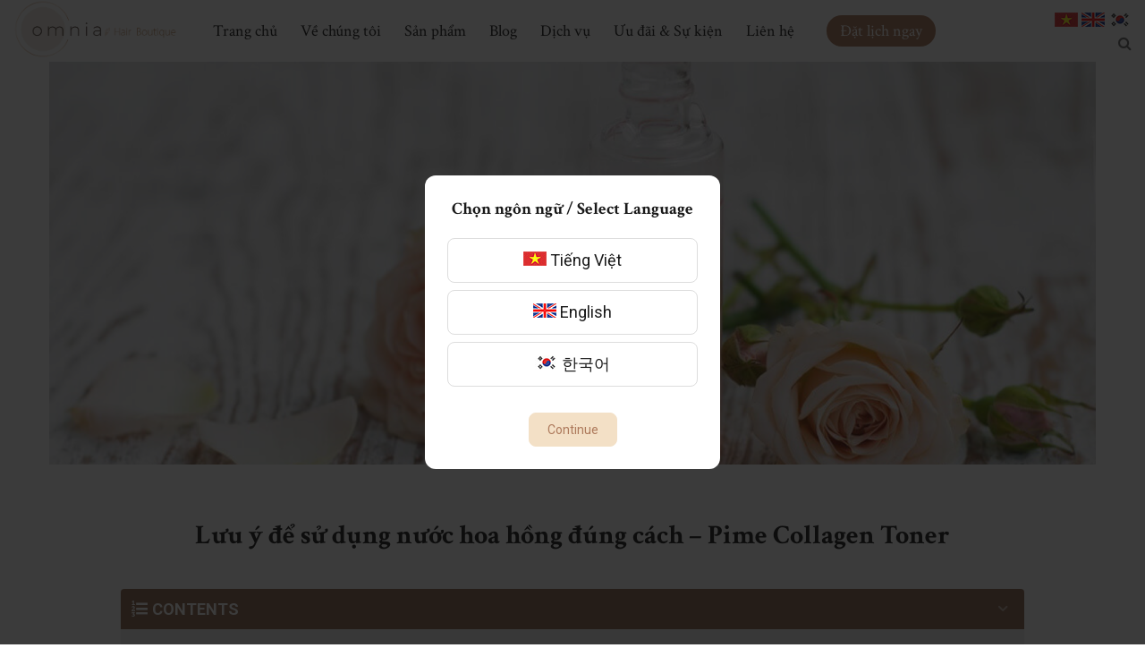

--- FILE ---
content_type: text/html; charset=UTF-8
request_url: http://omniahairboutique.com/luu-y-de-su-dung-nuoc-hoa-hong-dung-cach-pime-collagen-toner/
body_size: 70693
content:
<!DOCTYPE html>
<html lang="vi" prefix="og: https://ogp.me/ns#">
    <head>
        <meta charset="UTF-8">
        <meta name="viewport"
              content="width=device-width, user-scalable=no, initial-scale=1.0, maximum-scale=1.0, minimum-scale=1.0">
        <link rel="profile" href="http://gmpg.org/xfn/11">
        
<!-- Search Engine Optimization by Rank Math - https://s.rankmath.com/home -->
<title>Lưu ý để sử dụng nước hoa hồng đúng cách - Pime Collagen Toner - Omnia Hair Boutique - Salon tóc organic tại Hà Nội</title>
<meta name="description" content="Nước hoa hồng là một trong những sản phẩm làm đẹp phổ biến bởi khả năng chăm sóc da chuyên sâu và cách dùng đơn giản, phù hợp cho cả người mới tập skincare."/>
<meta name="robots" content="follow, index, max-snippet:-1, max-video-preview:-1, max-image-preview:large"/>
<link rel="canonical" href="http://omniahairboutique.com/luu-y-de-su-dung-nuoc-hoa-hong-dung-cach-pime-collagen-toner/" />
<meta property="og:locale" content="vi_VN" />
<meta property="og:type" content="article" />
<meta property="og:title" content="Lưu ý để sử dụng nước hoa hồng đúng cách - Pime Collagen Toner - Omnia Hair Boutique - Salon tóc organic tại Hà Nội" />
<meta property="og:description" content="Nước hoa hồng là một trong những sản phẩm làm đẹp phổ biến bởi khả năng chăm sóc da chuyên sâu và cách dùng đơn giản, phù hợp cho cả người mới tập skincare." />
<meta property="og:url" content="http://omniahairboutique.com/luu-y-de-su-dung-nuoc-hoa-hong-dung-cach-pime-collagen-toner/" />
<meta property="og:site_name" content="Omnia Hair Boutique -  Salon tóc organic tại Hà Nội" />
<meta property="article:section" content="Tin tức" />
<meta property="og:image" content="http://omniahairboutique.com/wp-content/uploads/2021/10/23.png" />
<meta property="og:image:width" content="1200" />
<meta property="og:image:height" content="600" />
<meta property="og:image:alt" content="Pime Collagen Toner" />
<meta property="og:image:type" content="image/png" />
<meta property="article:published_time" content="2021-10-03T14:55:31+00:00" />
<meta name="twitter:card" content="summary_large_image" />
<meta name="twitter:title" content="Lưu ý để sử dụng nước hoa hồng đúng cách - Pime Collagen Toner - Omnia Hair Boutique - Salon tóc organic tại Hà Nội" />
<meta name="twitter:description" content="Nước hoa hồng là một trong những sản phẩm làm đẹp phổ biến bởi khả năng chăm sóc da chuyên sâu và cách dùng đơn giản, phù hợp cho cả người mới tập skincare." />
<meta name="twitter:image" content="http://omniahairboutique.com/wp-content/uploads/2021/10/23.png" />
<meta name="twitter:label1" content="Written by" />
<meta name="twitter:data1" content="admin" />
<meta name="twitter:label2" content="Time to read" />
<meta name="twitter:data2" content="10 minutes" />
<script type="application/ld+json" class="rank-math-schema">{"@context":"https://schema.org","@graph":[{"@type":"Organization","@id":"http://omniahairboutique.com/#organization","name":"Omnia Hair Boutique -  Salon t\u00f3c organic t\u1ea1i H\u00e0 N\u1ed9i"},{"@type":"WebSite","@id":"http://omniahairboutique.com/#website","url":"http://omniahairboutique.com","name":"Omnia Hair Boutique -  Salon t\u00f3c organic t\u1ea1i H\u00e0 N\u1ed9i","publisher":{"@id":"http://omniahairboutique.com/#organization"},"inLanguage":"vi"},{"@type":"ImageObject","@id":"http://omniahairboutique.com/wp-content/uploads/2021/10/23.png","url":"http://omniahairboutique.com/wp-content/uploads/2021/10/23.png","width":"1200","height":"600","inLanguage":"vi"},{"@type":"WebPage","@id":"http://omniahairboutique.com/luu-y-de-su-dung-nuoc-hoa-hong-dung-cach-pime-collagen-toner/#webpage","url":"http://omniahairboutique.com/luu-y-de-su-dung-nuoc-hoa-hong-dung-cach-pime-collagen-toner/","name":"L\u01b0u \u00fd \u0111\u1ec3 s\u1eed d\u1ee5ng n\u01b0\u1edbc hoa h\u1ed3ng \u0111\u00fang c\u00e1ch - Pime Collagen Toner - Omnia Hair Boutique - Salon t\u00f3c organic t\u1ea1i H\u00e0 N\u1ed9i","datePublished":"2021-10-03T14:55:31+00:00","dateModified":"2021-10-03T14:55:31+00:00","isPartOf":{"@id":"http://omniahairboutique.com/#website"},"primaryImageOfPage":{"@id":"http://omniahairboutique.com/wp-content/uploads/2021/10/23.png"},"inLanguage":"vi"},{"@type":"Person","@id":"http://omniahairboutique.com/author/admin/","name":"admin","url":"http://omniahairboutique.com/author/admin/","image":{"@type":"ImageObject","@id":"https://secure.gravatar.com/avatar/cec9c0e1aacc236a780b143722df6a2c61701d6ac01451e591ceb129ab131612?s=96&amp;d=mm&amp;r=g","url":"https://secure.gravatar.com/avatar/cec9c0e1aacc236a780b143722df6a2c61701d6ac01451e591ceb129ab131612?s=96&amp;d=mm&amp;r=g","caption":"admin","inLanguage":"vi"},"sameAs":["https://omniahairboutique.com"],"worksFor":{"@id":"http://omniahairboutique.com/#organization"}},{"@type":"BlogPosting","headline":"L\u01b0u \u00fd \u0111\u1ec3 s\u1eed d\u1ee5ng n\u01b0\u1edbc hoa h\u1ed3ng \u0111\u00fang c\u00e1ch - Pime Collagen Toner - Omnia Hair Boutique - Salon t\u00f3c organic t\u1ea1i","keywords":"Pime Collagen Toner,n\u01b0\u1edbc hoa h\u1ed3ng cung c\u1ea5p collagen,n\u01b0\u1edbc hoa h\u1ed3ng l\u00e0m s\u1ea1ch s\u00e2u l\u1ed7 ch\u00e2n l\u00f4ng,n\u01b0\u1edbc hoa h\u1ed3ng se kh\u00edt l\u1ed7 ch\u00e2n l\u00f4ng,n\u01b0\u1edbc hoa h\u1ed3ng ng\u0103n ng\u1eeba m\u1ee5nCollagen,n\u01b0\u1edbc hoa h\u1ed3ng Chi\u1ebft xu\u1ea5t hoa phong l\u1eef,n\u01b0\u1edbc hoa h\u1ed3ng Chi\u1ebft xu\u1ea5t hoa b\u01b0\u1edfi,n\u01b0\u1edbc hoa h\u1ed3ng Chi\u1ebft xu\u1ea5t hoa chanh,n\u01b0\u1edbc hoa h\u1ed3ng Chi\u1ebft xu\u1ea5t lavender","datePublished":"2021-10-03T14:55:31+00:00","dateModified":"2021-10-03T14:55:31+00:00","author":{"@id":"http://omniahairboutique.com/author/admin/"},"publisher":{"@id":"http://omniahairboutique.com/#organization"},"description":"N\u01b0\u1edbc hoa h\u1ed3ng l\u00e0 m\u1ed9t trong nh\u1eefng s\u1ea3n ph\u1ea9m l\u00e0m \u0111\u1eb9p ph\u1ed5 bi\u1ebfn b\u1edfi kh\u1ea3 n\u0103ng ch\u0103m s\u00f3c da chuy\u00ean s\u00e2u v\u00e0 c\u00e1ch d\u00f9ng \u0111\u01a1n gi\u1ea3n, ph\u00f9 h\u1ee3p cho c\u1ea3 ng\u01b0\u1eddi m\u1edbi t\u1eadp skincare.","name":"L\u01b0u \u00fd \u0111\u1ec3 s\u1eed d\u1ee5ng n\u01b0\u1edbc hoa h\u1ed3ng \u0111\u00fang c\u00e1ch - Pime Collagen Toner - Omnia Hair Boutique - Salon t\u00f3c organic t\u1ea1i","@id":"http://omniahairboutique.com/luu-y-de-su-dung-nuoc-hoa-hong-dung-cach-pime-collagen-toner/#richSnippet","isPartOf":{"@id":"http://omniahairboutique.com/luu-y-de-su-dung-nuoc-hoa-hong-dung-cach-pime-collagen-toner/#webpage"},"image":{"@id":"http://omniahairboutique.com/wp-content/uploads/2021/10/23.png"},"inLanguage":"vi","mainEntityOfPage":{"@id":"http://omniahairboutique.com/luu-y-de-su-dung-nuoc-hoa-hong-dung-cach-pime-collagen-toner/#webpage"}}]}</script>
<!-- /Rank Math WordPress SEO plugin -->

<link rel='dns-prefetch' href='//omniahairboutique.com' />
<link rel='dns-prefetch' href='//fonts.googleapis.com' />
<link rel="alternate" type="application/rss+xml" title="Dòng thông tin Omnia Hair Boutique -  Salon tóc organic tại Hà Nội &raquo;" href="http://omniahairboutique.com/feed/" />
<link rel="alternate" type="application/rss+xml" title="Omnia Hair Boutique -  Salon tóc organic tại Hà Nội &raquo; Dòng bình luận" href="http://omniahairboutique.com/comments/feed/" />
<link rel="alternate" type="application/rss+xml" title="Omnia Hair Boutique -  Salon tóc organic tại Hà Nội &raquo; Lưu ý để sử dụng nước hoa hồng đúng cách &#8211; Pime Collagen Toner Dòng bình luận" href="http://omniahairboutique.com/luu-y-de-su-dung-nuoc-hoa-hong-dung-cach-pime-collagen-toner/feed/" />
<link rel="alternate" title="oNhúng (JSON)" type="application/json+oembed" href="http://omniahairboutique.com/wp-json/oembed/1.0/embed?url=http%3A%2F%2Fomniahairboutique.com%2Fluu-y-de-su-dung-nuoc-hoa-hong-dung-cach-pime-collagen-toner%2F" />
<link rel="alternate" title="oNhúng (XML)" type="text/xml+oembed" href="http://omniahairboutique.com/wp-json/oembed/1.0/embed?url=http%3A%2F%2Fomniahairboutique.com%2Fluu-y-de-su-dung-nuoc-hoa-hong-dung-cach-pime-collagen-toner%2F&#038;format=xml" />
<style id='wp-img-auto-sizes-contain-inline-css' type='text/css'>
img:is([sizes=auto i],[sizes^="auto," i]){contain-intrinsic-size:3000px 1500px}
/*# sourceURL=wp-img-auto-sizes-contain-inline-css */
</style>
<style id='wp-emoji-styles-inline-css' type='text/css'>

	img.wp-smiley, img.emoji {
		display: inline !important;
		border: none !important;
		box-shadow: none !important;
		height: 1em !important;
		width: 1em !important;
		margin: 0 0.07em !important;
		vertical-align: -0.1em !important;
		background: none !important;
		padding: 0 !important;
	}
/*# sourceURL=wp-emoji-styles-inline-css */
</style>
<style id='classic-theme-styles-inline-css' type='text/css'>
/*! This file is auto-generated */
.wp-block-button__link{color:#fff;background-color:#32373c;border-radius:9999px;box-shadow:none;text-decoration:none;padding:calc(.667em + 2px) calc(1.333em + 2px);font-size:1.125em}.wp-block-file__button{background:#32373c;color:#fff;text-decoration:none}
/*# sourceURL=/wp-includes/css/classic-themes.min.css */
</style>
<link rel='stylesheet' id='contact-form-7-css' href='http://omniahairboutique.com/wp-content/plugins/contact-form-7/includes/css/styles.css?ver=5.6.3' type='text/css' media='all' />
<style id='woocommerce-inline-inline-css' type='text/css'>
.woocommerce form .form-row .required { visibility: visible; }
/*# sourceURL=woocommerce-inline-inline-css */
</style>
<link rel='stylesheet' id='cmsaddons-style-css' href='http://omniahairboutique.com/wp-content/themes/camify/style.css?ver=6.9' type='text/css' media='all' />
<link rel='stylesheet' id='font-awesome-css' href='http://omniahairboutique.com/wp-content/themes/camify/assets/fonts/font-awesome/css/font-awesome.css' type='text/css' media='all' />
<link rel='stylesheet' id='feather-icon-css' href='http://omniahairboutique.com/wp-content/themes/camify/assets/fonts/feather/css/iconfont.css' type='text/css' media='all' />
<link rel='stylesheet' id='magnific-popup-css' href='http://omniahairboutique.com/wp-content/themes/camify/assets/vendors/magnific-popup/magnific-popup.css?ver=6.9' type='text/css' media='all' />
<link rel='stylesheet' id='cmsaddons-supper-style-css' href='http://omniahairboutique.com/wp-content/themes/camify/assets/css/style.css?ver=3022' type='text/css' media='all' />
<link rel='stylesheet' id='body-google-fonts-css' href='http://fonts.googleapis.com/css?family=Roboto%3A100%2C100i%2C300%2C300i%2C400%2C400i%2C500%2C500i%2C700%2C700i%2C900%2C900i&#038;ver=6.9#038;subset=latin%2Clatin-ext' type='text/css' media='all' />
<link rel='stylesheet' id='heading-google-fonts-css' href='http://fonts.googleapis.com/css?family=Crimson+Text%3A100%2C100i%2C300%2C300i%2C400%2C400i%2C500%2C500i%2C700%2C700i%2C900%2C900i&#038;ver=6.9#038;subset=latin%2Clatin-ext' type='text/css' media='all' />
<link rel='stylesheet' id='fixedtoc-style-css' href='http://omniahairboutique.com/wp-content/plugins/fixed-toc/frontend/assets/css/ftoc.min.css?ver=3.1.17' type='text/css' media='all' />
<style id='fixedtoc-style-inline-css' type='text/css'>
.ftwp-in-post#ftwp-container-outer { height: auto; } .ftwp-in-post#ftwp-container-outer.ftwp-float-right { width: 250px; } #ftwp-container.ftwp-wrap #ftwp-contents { width: 250px; height: auto; } .ftwp-in-post#ftwp-container-outer #ftwp-contents { height: auto; } .ftwp-in-post#ftwp-container-outer.ftwp-float-right #ftwp-contents { width: 250px; } #ftwp-container.ftwp-wrap #ftwp-trigger { width: 50px; height: 50px; font-size: 30px; } #ftwp-container #ftwp-trigger.ftwp-border-medium { font-size: 29px; } #ftwp-container.ftwp-wrap #ftwp-header { font-size: 22px; font-family: inherit; } #ftwp-container.ftwp-wrap #ftwp-header-title { font-weight: bold; } #ftwp-container.ftwp-wrap #ftwp-list { font-size: 14px; font-family: inherit; } #ftwp-container #ftwp-list.ftwp-liststyle-decimal .ftwp-anchor::before { font-size: 14px; } #ftwp-container #ftwp-list.ftwp-strong-first>.ftwp-item>.ftwp-anchor .ftwp-text { font-size: 15.4px; } #ftwp-container #ftwp-list.ftwp-strong-first.ftwp-liststyle-decimal>.ftwp-item>.ftwp-anchor::before { font-size: 15.4px; } #ftwp-container.ftwp-wrap #ftwp-trigger { color: #333; background: rgba(243,243,243,0.95); } #ftwp-container.ftwp-wrap #ftwp-trigger { border-color: rgba(51,51,51,0.95); } #ftwp-container.ftwp-wrap #ftwp-contents { border-color: rgba(51,51,51,0.95); } #ftwp-container.ftwp-wrap #ftwp-header { color: #333; background: rgba(142,97,71,0.95); } #ftwp-container.ftwp-wrap #ftwp-contents:hover #ftwp-header { background: #8e6147; } #ftwp-container.ftwp-wrap #ftwp-list { color: #333; background: rgba(243,243,243,0.95); } #ftwp-container.ftwp-wrap #ftwp-contents:hover #ftwp-list { background: #f3f3f3; } #ftwp-container.ftwp-wrap #ftwp-list .ftwp-anchor:hover { color: #ad795b; } #ftwp-container.ftwp-wrap #ftwp-list .ftwp-anchor:focus, #ftwp-container.ftwp-wrap #ftwp-list .ftwp-active, #ftwp-container.ftwp-wrap #ftwp-list .ftwp-active:hover { color: #fff; } #ftwp-container.ftwp-wrap #ftwp-list .ftwp-text::before { background: rgba(173,121,91,0.95); } .ftwp-heading-target::before { background: rgba(173,121,91,0.95); }
/*# sourceURL=fixedtoc-style-inline-css */
</style>
<style id='z_cmsaddons_front-inline-css' type='text/css'>
.color-pr{color:#1a1a1a;}.color-sec{color:#1a1a1a;}.menu-button {background-color:#1a1a1a;}body {font-family:"Roboto",Arial,sans-serif;font-size:16px;font-weight:normal;color:#6a6a6a;}h1,h2,h3,h4,h5{color:#1a1a1a;}h1,h2,h3,h4,h5,.header-menu-center .vk-nav > li > a,.copyright,.layout-blog-grid2 .entry-button a.dt-sc-button,.camis-about-us .camis-btn,.shop-now,.cate-prod-wrap .cate-product-list a,.single-entry-title,.back-to-top-icon {font-family:"Crimson Text",Arial,sans-serif;}a.button,.woocommerce #respond input#submit.alt,.woocommerce a.button.alt,.woocommerce button.button.alt,.woocommerce input.button.alt,.woocommerce #respond input#submit,.woocommerce a.button,.woocommerce button.button,.woocommerce input.button,.camis-btn,.btn,button,input[type="button"],input[type="reset"],input[type="submit"]{-webkit-border-radius:8px;-moz-border-radius:8px;border-radius:8px;border-color:#f3e0c6;background-color:#f3e0c6;color:#ad795b;}a.button:hover,.woocommerce #respond input#submit.alt:hover,.woocommerce a.button.alt:hover,.woocommerce button.button.alt:hover,.woocommerce input.button.alt:hover,.woocommerce #respond input#submit:hover,.woocommerce a.button:hover,.woocommerce button.button:hover,.woocommerce input.button:hover,.camis-btn:hover,.btn:hover,button:hover,input[type="button"]:hover,input[type="reset"]:hover,input[type="submit"]:hover{border-color:#ad795b;background-color:#ad795b;color:#ffffff;}.vk-nav a:focus,.vk-nav a:hover,.vk-header .vk-nav > li > a:hover,.vk-header .vk-nav > li.current-menu-item > a{color:#ad795b;}@media screen and (min-width:992px){.vk-header .vk-nav > li > a{color:#1a1a1a;}}.builder-top ul.account li .camis-icon-font,.builder-top ul.account li .search-icon{color:#1a1a1a;}.h-main,.h-menu-bottom .h-bottom{background-color:#faf7f2;color:#1a1a1a;}.main-footer {background-color:#faf7f2;color:#1a1a1a;}.footer-top {background-color:#ffffff;}.vk-footer .footer-h,.vk-footer .widget .widget-title{color:#ad795b;}.main-footer a {color:#1a1a1a;}.footer .copyright {background-color:#4267b2;}.footer .copyright {color:#ffffff;}
/*# sourceURL=z_cmsaddons_front-inline-css */
</style>
<script type="text/javascript" src="http://omniahairboutique.com/wp-includes/js/jquery/jquery.min.js?ver=3.7.1" id="jquery-core-js"></script>
<script type="text/javascript" src="http://omniahairboutique.com/wp-includes/js/jquery/jquery-migrate.min.js?ver=3.4.1" id="jquery-migrate-js"></script>
<script type="text/javascript" src="http://omniahairboutique.com/wp-content/themes/camify/assets/vendors/slicknav/jquery.slicknav.min.js?ver=1" id="slicknav-js"></script>
<link rel="https://api.w.org/" href="http://omniahairboutique.com/wp-json/" /><link rel="alternate" title="JSON" type="application/json" href="http://omniahairboutique.com/wp-json/wp/v2/posts/1023" /><link rel="EditURI" type="application/rsd+xml" title="RSD" href="http://omniahairboutique.com/xmlrpc.php?rsd" />
<link rel='shortlink' href='http://omniahairboutique.com/?p=1023' />
<link rel="pingback" href="http://omniahairboutique.com/xmlrpc.php">	<noscript><style>.woocommerce-product-gallery{ opacity: 1 !important; }</style></noscript>
	<noscript><style> .wpb_animate_when_almost_visible { opacity: 1; }</style></noscript>
    <style id='global-styles-inline-css' type='text/css'>
:root{--wp--preset--aspect-ratio--square: 1;--wp--preset--aspect-ratio--4-3: 4/3;--wp--preset--aspect-ratio--3-4: 3/4;--wp--preset--aspect-ratio--3-2: 3/2;--wp--preset--aspect-ratio--2-3: 2/3;--wp--preset--aspect-ratio--16-9: 16/9;--wp--preset--aspect-ratio--9-16: 9/16;--wp--preset--color--black: #000000;--wp--preset--color--cyan-bluish-gray: #abb8c3;--wp--preset--color--white: #ffffff;--wp--preset--color--pale-pink: #f78da7;--wp--preset--color--vivid-red: #cf2e2e;--wp--preset--color--luminous-vivid-orange: #ff6900;--wp--preset--color--luminous-vivid-amber: #fcb900;--wp--preset--color--light-green-cyan: #7bdcb5;--wp--preset--color--vivid-green-cyan: #00d084;--wp--preset--color--pale-cyan-blue: #8ed1fc;--wp--preset--color--vivid-cyan-blue: #0693e3;--wp--preset--color--vivid-purple: #9b51e0;--wp--preset--gradient--vivid-cyan-blue-to-vivid-purple: linear-gradient(135deg,rgb(6,147,227) 0%,rgb(155,81,224) 100%);--wp--preset--gradient--light-green-cyan-to-vivid-green-cyan: linear-gradient(135deg,rgb(122,220,180) 0%,rgb(0,208,130) 100%);--wp--preset--gradient--luminous-vivid-amber-to-luminous-vivid-orange: linear-gradient(135deg,rgb(252,185,0) 0%,rgb(255,105,0) 100%);--wp--preset--gradient--luminous-vivid-orange-to-vivid-red: linear-gradient(135deg,rgb(255,105,0) 0%,rgb(207,46,46) 100%);--wp--preset--gradient--very-light-gray-to-cyan-bluish-gray: linear-gradient(135deg,rgb(238,238,238) 0%,rgb(169,184,195) 100%);--wp--preset--gradient--cool-to-warm-spectrum: linear-gradient(135deg,rgb(74,234,220) 0%,rgb(151,120,209) 20%,rgb(207,42,186) 40%,rgb(238,44,130) 60%,rgb(251,105,98) 80%,rgb(254,248,76) 100%);--wp--preset--gradient--blush-light-purple: linear-gradient(135deg,rgb(255,206,236) 0%,rgb(152,150,240) 100%);--wp--preset--gradient--blush-bordeaux: linear-gradient(135deg,rgb(254,205,165) 0%,rgb(254,45,45) 50%,rgb(107,0,62) 100%);--wp--preset--gradient--luminous-dusk: linear-gradient(135deg,rgb(255,203,112) 0%,rgb(199,81,192) 50%,rgb(65,88,208) 100%);--wp--preset--gradient--pale-ocean: linear-gradient(135deg,rgb(255,245,203) 0%,rgb(182,227,212) 50%,rgb(51,167,181) 100%);--wp--preset--gradient--electric-grass: linear-gradient(135deg,rgb(202,248,128) 0%,rgb(113,206,126) 100%);--wp--preset--gradient--midnight: linear-gradient(135deg,rgb(2,3,129) 0%,rgb(40,116,252) 100%);--wp--preset--font-size--small: 13px;--wp--preset--font-size--medium: 20px;--wp--preset--font-size--large: 36px;--wp--preset--font-size--x-large: 42px;--wp--preset--spacing--20: 0.44rem;--wp--preset--spacing--30: 0.67rem;--wp--preset--spacing--40: 1rem;--wp--preset--spacing--50: 1.5rem;--wp--preset--spacing--60: 2.25rem;--wp--preset--spacing--70: 3.38rem;--wp--preset--spacing--80: 5.06rem;--wp--preset--shadow--natural: 6px 6px 9px rgba(0, 0, 0, 0.2);--wp--preset--shadow--deep: 12px 12px 50px rgba(0, 0, 0, 0.4);--wp--preset--shadow--sharp: 6px 6px 0px rgba(0, 0, 0, 0.2);--wp--preset--shadow--outlined: 6px 6px 0px -3px rgb(255, 255, 255), 6px 6px rgb(0, 0, 0);--wp--preset--shadow--crisp: 6px 6px 0px rgb(0, 0, 0);}:where(.is-layout-flex){gap: 0.5em;}:where(.is-layout-grid){gap: 0.5em;}body .is-layout-flex{display: flex;}.is-layout-flex{flex-wrap: wrap;align-items: center;}.is-layout-flex > :is(*, div){margin: 0;}body .is-layout-grid{display: grid;}.is-layout-grid > :is(*, div){margin: 0;}:where(.wp-block-columns.is-layout-flex){gap: 2em;}:where(.wp-block-columns.is-layout-grid){gap: 2em;}:where(.wp-block-post-template.is-layout-flex){gap: 1.25em;}:where(.wp-block-post-template.is-layout-grid){gap: 1.25em;}.has-black-color{color: var(--wp--preset--color--black) !important;}.has-cyan-bluish-gray-color{color: var(--wp--preset--color--cyan-bluish-gray) !important;}.has-white-color{color: var(--wp--preset--color--white) !important;}.has-pale-pink-color{color: var(--wp--preset--color--pale-pink) !important;}.has-vivid-red-color{color: var(--wp--preset--color--vivid-red) !important;}.has-luminous-vivid-orange-color{color: var(--wp--preset--color--luminous-vivid-orange) !important;}.has-luminous-vivid-amber-color{color: var(--wp--preset--color--luminous-vivid-amber) !important;}.has-light-green-cyan-color{color: var(--wp--preset--color--light-green-cyan) !important;}.has-vivid-green-cyan-color{color: var(--wp--preset--color--vivid-green-cyan) !important;}.has-pale-cyan-blue-color{color: var(--wp--preset--color--pale-cyan-blue) !important;}.has-vivid-cyan-blue-color{color: var(--wp--preset--color--vivid-cyan-blue) !important;}.has-vivid-purple-color{color: var(--wp--preset--color--vivid-purple) !important;}.has-black-background-color{background-color: var(--wp--preset--color--black) !important;}.has-cyan-bluish-gray-background-color{background-color: var(--wp--preset--color--cyan-bluish-gray) !important;}.has-white-background-color{background-color: var(--wp--preset--color--white) !important;}.has-pale-pink-background-color{background-color: var(--wp--preset--color--pale-pink) !important;}.has-vivid-red-background-color{background-color: var(--wp--preset--color--vivid-red) !important;}.has-luminous-vivid-orange-background-color{background-color: var(--wp--preset--color--luminous-vivid-orange) !important;}.has-luminous-vivid-amber-background-color{background-color: var(--wp--preset--color--luminous-vivid-amber) !important;}.has-light-green-cyan-background-color{background-color: var(--wp--preset--color--light-green-cyan) !important;}.has-vivid-green-cyan-background-color{background-color: var(--wp--preset--color--vivid-green-cyan) !important;}.has-pale-cyan-blue-background-color{background-color: var(--wp--preset--color--pale-cyan-blue) !important;}.has-vivid-cyan-blue-background-color{background-color: var(--wp--preset--color--vivid-cyan-blue) !important;}.has-vivid-purple-background-color{background-color: var(--wp--preset--color--vivid-purple) !important;}.has-black-border-color{border-color: var(--wp--preset--color--black) !important;}.has-cyan-bluish-gray-border-color{border-color: var(--wp--preset--color--cyan-bluish-gray) !important;}.has-white-border-color{border-color: var(--wp--preset--color--white) !important;}.has-pale-pink-border-color{border-color: var(--wp--preset--color--pale-pink) !important;}.has-vivid-red-border-color{border-color: var(--wp--preset--color--vivid-red) !important;}.has-luminous-vivid-orange-border-color{border-color: var(--wp--preset--color--luminous-vivid-orange) !important;}.has-luminous-vivid-amber-border-color{border-color: var(--wp--preset--color--luminous-vivid-amber) !important;}.has-light-green-cyan-border-color{border-color: var(--wp--preset--color--light-green-cyan) !important;}.has-vivid-green-cyan-border-color{border-color: var(--wp--preset--color--vivid-green-cyan) !important;}.has-pale-cyan-blue-border-color{border-color: var(--wp--preset--color--pale-cyan-blue) !important;}.has-vivid-cyan-blue-border-color{border-color: var(--wp--preset--color--vivid-cyan-blue) !important;}.has-vivid-purple-border-color{border-color: var(--wp--preset--color--vivid-purple) !important;}.has-vivid-cyan-blue-to-vivid-purple-gradient-background{background: var(--wp--preset--gradient--vivid-cyan-blue-to-vivid-purple) !important;}.has-light-green-cyan-to-vivid-green-cyan-gradient-background{background: var(--wp--preset--gradient--light-green-cyan-to-vivid-green-cyan) !important;}.has-luminous-vivid-amber-to-luminous-vivid-orange-gradient-background{background: var(--wp--preset--gradient--luminous-vivid-amber-to-luminous-vivid-orange) !important;}.has-luminous-vivid-orange-to-vivid-red-gradient-background{background: var(--wp--preset--gradient--luminous-vivid-orange-to-vivid-red) !important;}.has-very-light-gray-to-cyan-bluish-gray-gradient-background{background: var(--wp--preset--gradient--very-light-gray-to-cyan-bluish-gray) !important;}.has-cool-to-warm-spectrum-gradient-background{background: var(--wp--preset--gradient--cool-to-warm-spectrum) !important;}.has-blush-light-purple-gradient-background{background: var(--wp--preset--gradient--blush-light-purple) !important;}.has-blush-bordeaux-gradient-background{background: var(--wp--preset--gradient--blush-bordeaux) !important;}.has-luminous-dusk-gradient-background{background: var(--wp--preset--gradient--luminous-dusk) !important;}.has-pale-ocean-gradient-background{background: var(--wp--preset--gradient--pale-ocean) !important;}.has-electric-grass-gradient-background{background: var(--wp--preset--gradient--electric-grass) !important;}.has-midnight-gradient-background{background: var(--wp--preset--gradient--midnight) !important;}.has-small-font-size{font-size: var(--wp--preset--font-size--small) !important;}.has-medium-font-size{font-size: var(--wp--preset--font-size--medium) !important;}.has-large-font-size{font-size: var(--wp--preset--font-size--large) !important;}.has-x-large-font-size{font-size: var(--wp--preset--font-size--x-large) !important;}
/*# sourceURL=global-styles-inline-css */
</style>
</head>
    <body class="wp-singular post-template-default single single-post postid-1023 single-format-standard wp-theme-camify theme-camify woocommerce-no-js wpb-js-composer js-comp-ver-6.6.0 vc_responsive has-ftoc">
    <div class="main-wrapper">
    <header class="vk-header vk-header-fixed header-menu-center ">
        <div class="container-fluid">
        <div class="row align-center">
            <div class="col-md-2 col-sm-6 col-6 menu-center-logo">
                <a href="http://omniahairboutique.com/"
                   title="Omnia Hair Boutique &#8211;  Salon tóc organic tại Hà Nội">
                                            <img src="http://omniahairboutique.com/wp-content/themes/camify/assets/images/logo.png"
                             alt="" class="logo-df">
                                    </a>
            </div>
            <div class="col-md-8 col-sm-3 col-3 menu-center-menu">
                                    <nav class="vk-navbar navbar cmsaddons-menu-main">
                        <span id="cmsaddons-responsive-toggle"><i class="fa fa-bars"></i></span>
                        <div class="ca-main-menu">
                            <div id="close-cmsaddons-menu"><i class="feather icon-x"></i></div>
                            <div id="myNavbar" class="vk-navbar-collapse"><ul id="menu-main" class="vk-nav vk-navbar-nav"><li id="menu-item-1872" class="menu-item menu-item-type-post_type menu-item-object-page menu-item-home menu-item-1872 cmsaddons-menu-item cmsaddons-menu-depth-0 edu-menu-item cmsaddons-menu-align-left cmsaddons-menu-position-default cmsaddons-menu-layout-default"><a href="http://omniahairboutique.com/" class='cmsaddons-menu-item-link cmsaddons-menu-inner fnavi'><span class="cmsaddons-menu-title">Trang chủ</span></a></li>
<li id="menu-item-1968" class="menu-item menu-item-type-post_type menu-item-object-page menu-item-1968 cmsaddons-menu-item cmsaddons-menu-depth-0 edu-menu-item cmsaddons-menu-align-left cmsaddons-menu-position-default cmsaddons-menu-layout-default"><a href="http://omniahairboutique.com/ve-chung-toi/" class='cmsaddons-menu-item-link cmsaddons-menu-inner fnavi'><span class="cmsaddons-menu-title">Về chúng tôi</span></a></li>
<li id="menu-item-1874" class="menu-item menu-item-type-post_type menu-item-object-page menu-item-1874 cmsaddons-menu-item cmsaddons-menu-depth-0 edu-menu-item cmsaddons-menu-align-left cmsaddons-menu-position-default cmsaddons-menu-layout-default"><a href="http://omniahairboutique.com/cua-hang/" class='cmsaddons-menu-item-link cmsaddons-menu-inner fnavi'><span class="cmsaddons-menu-title">Sản phẩm</span></a></li>
<li id="menu-item-1873" class="menu-item menu-item-type-taxonomy menu-item-object-category menu-item-1873 cmsaddons-menu-item cmsaddons-menu-depth-0 edu-menu-item cmsaddons-menu-align-left cmsaddons-menu-position-default cmsaddons-menu-layout-default"><a href="http://omniahairboutique.com/category/blog/" class='cmsaddons-menu-item-link cmsaddons-menu-inner fnavi'><span class="cmsaddons-menu-title">Blog</span></a></li>
<li id="menu-item-2079" class="menu-item menu-item-type-post_type menu-item-object-page menu-item-2079 cmsaddons-menu-item cmsaddons-menu-depth-0 edu-menu-item cmsaddons-menu-align-left cmsaddons-menu-position-default cmsaddons-menu-layout-default"><a href="http://omniahairboutique.com/dich-vu/" class='cmsaddons-menu-item-link cmsaddons-menu-inner fnavi'><span class="cmsaddons-menu-title">Dịch vụ</span></a></li>
<li id="menu-item-4986" class="menu-item menu-item-type-taxonomy menu-item-object-category menu-item-4986 cmsaddons-menu-item cmsaddons-menu-depth-0 edu-menu-item cmsaddons-menu-align-left cmsaddons-menu-position-default cmsaddons-menu-layout-default"><a href="http://omniahairboutique.com/category/uu-dai-su-kien/" class='cmsaddons-menu-item-link cmsaddons-menu-inner fnavi'><span class="cmsaddons-menu-title">Ưu đãi &amp; Sự kiện</span></a></li>
<li id="menu-item-20" class="menu-item menu-item-type-post_type menu-item-object-page menu-item-20 cmsaddons-menu-item cmsaddons-menu-depth-0 edu-menu-item cmsaddons-menu-align-left cmsaddons-menu-position-default cmsaddons-menu-layout-default"><a href="http://omniahairboutique.com/lien-he/" class='cmsaddons-menu-item-link cmsaddons-menu-inner fnavi'><span class="cmsaddons-menu-title">Liên hệ</span></a></li>
<li class="button-menu-popup">
                <a href="#popupcontact" class="popup-contact-form"><span>Đặt lịch ngay</span></a>
                <div id="popupcontact" class="white-popup-block mfp-hide"><div role="form" class="wpcf7" id="wpcf7-f6-o1" lang="vi" dir="ltr">
<div class="screen-reader-response"><p role="status" aria-live="polite" aria-atomic="true"></p> <ul></ul></div>
<form action="/luu-y-de-su-dung-nuoc-hoa-hong-dung-cach-pime-collagen-toner/#wpcf7-f6-o1" method="post" class="wpcf7-form init" novalidate="novalidate" data-status="init">
<div style="display: none;">
<input type="hidden" name="_wpcf7" value="6" />
<input type="hidden" name="_wpcf7_version" value="5.6.3" />
<input type="hidden" name="_wpcf7_locale" value="vi" />
<input type="hidden" name="_wpcf7_unit_tag" value="wpcf7-f6-o1" />
<input type="hidden" name="_wpcf7_container_post" value="0" />
<input type="hidden" name="_wpcf7_posted_data_hash" value="" />
</div>
<div class="row">
<div class="col-md-6">
<p>Họ tên</p>
<p><span class="wpcf7-form-control-wrap" data-name="your-name"><input type="text" name="your-name" value="" size="40" class="wpcf7-form-control wpcf7-text wpcf7-validates-as-required" aria-required="true" aria-invalid="false" /></span>
</p></div>
<div class="col-md-6">
<p>Số điện thoại</p>
<p><span class="wpcf7-form-control-wrap" data-name="tel-contact"><input type="tel" name="tel-contact" value="" size="40" class="wpcf7-form-control wpcf7-text wpcf7-tel wpcf7-validates-as-required wpcf7-validates-as-tel" aria-required="true" aria-invalid="false" /></span>
</p></div>
<div class="col-md-6">
<p>Email</p>
<p><span class="wpcf7-form-control-wrap" data-name="your-email"><input type="email" name="your-email" value="" size="40" class="wpcf7-form-control wpcf7-text wpcf7-email wpcf7-validates-as-email" aria-invalid="false" /></span>
</p></div>
<div class="col-md-6">
<p>Địa chỉ</p>
<p><span class="wpcf7-form-control-wrap" data-name="your-diachi"><select name="your-diachi" class="wpcf7-form-control wpcf7-select" aria-invalid="false"><option value="Omnia Hair Boutique The Manor (Mỹ Đình)">Omnia Hair Boutique The Manor (Mỹ Đình)</option><option value="Omnia Hair Boutique Tây Hồ (Lạc Long Quân)">Omnia Hair Boutique Tây Hồ (Lạc Long Quân)</option></select></span>
</p></div>
<div class="col-md-6">
<p>Thời gian</p>
<p><span class="wpcf7-form-control-wrap" data-name="booking_time"><input type="text" name="booking_time" value="" size="40" class="wpcf7-form-control wpcf7-text wpcf7-validates-as-required" aria-required="true" aria-invalid="false" /></span>
</p></div>
<div class="col-md-6">
<p>Số lượng khách</p>
<p><span class="wpcf7-form-control-wrap" data-name="customers"><input type="number" name="customers" value="" class="wpcf7-form-control wpcf7-number wpcf7-validates-as-number" min="1" aria-invalid="false" /></span>
</p></div>
<div class="col-md-12">
<p>Lời nhắn thêm</p>
<p><span class="wpcf7-form-control-wrap" data-name="your-message"><textarea name="your-message" cols="40" rows="10" class="wpcf7-form-control wpcf7-textarea" aria-invalid="false"></textarea></span>
</p></div>
</div>
<p><div id="cf7sr-696de6ed45d51" class="cf7sr-g-recaptcha" data-sitekey="6Ldh_eUiAAAAAKJ2EXuB3c05mIgh47fr1B74vQGe"></div><span class="wpcf7-form-control-wrap cf7sr-recaptcha" data-name="cf7sr-recaptcha"><input type="hidden" name="cf7sr-recaptcha" value="" class="wpcf7-form-control"></span><br />
<input type="submit" value="Gửi đi" class="wpcf7-form-control has-spinner wpcf7-submit" /></p>
<div class="wpcf7-response-output" aria-hidden="true"></div></form></div></div>
                </li></ul></div>                        </div>
                        <div class="mobile-overlay-menu" style="display: none;"></div>
                    </nav>
                            </div>
            <div class="col-md-2 col-sm-3 col-3 menu-center-action">
			<ul class="language-switcher camis-lang">
                                <li><a href="https://omniahairboutique.com"><img src="http://omniahairboutique.com/wp-content/themes/camify/assets/images/vn.jpg"></a></li>
                                <li><a href="http://en.omniahairboutique.com"><img src="http://omniahairboutique.com/wp-content/themes/camify/assets/images/en.jpg"></a></li>
                                <li><a href="http://kr.omniahairboutique.com"><img src="http://omniahairboutique.com/wp-content/themes/camify/assets/images/kr.jpg"></a></li>
                            </ul>
                <div class="h-list-search">
                    <div class="collapseSearch"><i class="fa fa-search"></i></div>
                    <div class="vk-bar-search vk-box" style="display: none;">
                        <form role="search" method="get" action="http://omniahairboutique.com/">
                            <div class="search-form">
                                <input type="search" class="form-control"
                                       placeholder="Search &hellip;"
                                       value="" name="s"/>
                                <button type="submit" class="vk-btn-search vk-btn"><i class="fa fa-search"></i>
                                </button>
                            </div>
                        </form>
                    </div>
                </div>

            </div>

        </div>

    </div>

</header>

<div class="container"><div class="camis-blog-banner" style="background-image: url(http://omniahairboutique.com/wp-content/uploads/2021/10/23.png)"></div></div>    <div class="vk-page blog blog-single">

        <div class="container">
                        <div class="row">
            
                <div class="col-lg-12">
                   <!-- <div class="camis-breadcrumb">
                                        </div>-->
                                        <h1 class="entry-title">Lưu ý để sử dụng nước hoa hồng đúng cách &#8211; Pime Collagen Toner</h1>
                    <div class="blog-content">
                        
                        <div class="camis-single-content">
                        <div id="ftwp-container-outer" class="ftwp-in-post ftwp-float-right"><div id="ftwp-container" class="ftwp-wrap ftwp-hidden-state ftwp-minimize ftwp-middle-right"><button type="button" id="ftwp-trigger" class="ftwp-shape-round ftwp-border-medium" title="click To Maximize The Table Of Contents"><span class="ftwp-trigger-icon ftwp-icon-number"></span></button><nav id="ftwp-contents" class="ftwp-shape-square ftwp-border-medium"><header id="ftwp-header"><span id="ftwp-header-control" class="ftwp-icon-number"></span><button type="button" id="ftwp-header-minimize" aria-labelledby="ftwp-header-title"></button><h3 id="ftwp-header-title">Contents</h3></header><ol id="ftwp-list" class="ftwp-liststyle-decimal ftwp-effect-bounce-to-right ftwp-list-nest ftwp-strong-first ftwp-colexp ftwp-colexp-icon"><li class="ftwp-item"><a class="ftwp-anchor" href="#ftoc-heading-1"><span class="ftwp-text">Những lưu ý khi sử dụng nước hoa hồng bạn nên biết</span></a></li><li class="ftwp-item"><a class="ftwp-anchor" href="#ftoc-heading-2"><span class="ftwp-text">Tác hại khi sử dụng nước hoa hồng sai cách</span></a></li><li class="ftwp-item ftwp-has-sub ftwp-expand"><button type="button" class="ftwp-icon-expand"></button><a class="ftwp-anchor" href="#ftoc-heading-3"><span class="ftwp-text">Nước hoa hồng Pime Remade Toner nuôi dưỡng da trắng sáng, mềm mịn</span></a><ol class="ftwp-sub"><li class="ftwp-item"><a class="ftwp-anchor" href="#ftoc-heading-4"><span class="ftwp-text">Thành phần</span></a></li><li class="ftwp-item"><a class="ftwp-anchor" href="#ftoc-heading-5"><span class="ftwp-text">Công dụng</span></a></li></ol></li><li class="ftwp-item ftwp-has-sub ftwp-expand"><button type="button" class="ftwp-icon-expand"></button><a class="ftwp-anchor" href="#ftoc-heading-6"><span class="ftwp-text">Những cách sử dụng nước hoa hồng Pime Remade Toner hiệu quả</span></a><ol class="ftwp-sub"><li class="ftwp-item"><a class="ftwp-anchor" href="#ftoc-heading-7"><span class="ftwp-text">Cách 1: Dùng với bông tẩy trang</span></a></li><li class="ftwp-item"><a class="ftwp-anchor" href="#ftoc-heading-8"><span class="ftwp-text">Cách 2: Lotion mask</span></a></li><li class="ftwp-item"><a class="ftwp-anchor" href="#ftoc-heading-9"><span class="ftwp-text">Cách 3: 7 bước toner</span></a></li><li class="ftwp-item"><a class="ftwp-anchor" href="#ftoc-heading-10"><span class="ftwp-text">Cách 4: Toner wash</span></a></li></ol></li></ol></nav></div></div>
<div id="ftwp-postcontent"><p><em><strong>Nước hoa hồng là một trong những sản phẩm làm đẹp phổ biến bởi khả năng chăm sóc da chuyên sâu và cách dùng đơn giản, phù hợp cho cả người mới tập skincare. Tuy nhiên, thực ra vẫn có những lưu ý nhất định có thể bạn chưa biết để sử dụng nước hoa hồng đúng cách, mang lại hiệu quả tối đa. Hãy theo dõi ngay bài viết sau để biết những lưu ý đó là gì và khám phá những cách sử dụng nước hoa hồng hiệu quả nhé.</strong></em></p>
<p style="text-align: center;"><em><img loading="lazy" decoding="async" class="aligncenter size-full wp-image-1024" src="https://omniahairboutique.com/wp-content/uploads/2021/10/23.png" alt="" width="1200" height="600" srcset="http://omniahairboutique.com/wp-content/uploads/2021/10/23.png 1200w, http://omniahairboutique.com/wp-content/uploads/2021/10/23-300x150.png 300w, http://omniahairboutique.com/wp-content/uploads/2021/10/23-1024x512.png 1024w, http://omniahairboutique.com/wp-content/uploads/2021/10/23-768x384.png 768w, http://omniahairboutique.com/wp-content/uploads/2021/10/23-600x300.png 600w" sizes="auto, (max-width: 1200px) 100vw, 1200px" /><br />
Sử dụng nước hoa hồng đúng cách sẽ giúp mang lại hiệu quả tối đa</em></p>
<h2 id="ftoc-heading-1" class="ftwp-heading">Những lưu ý khi sử dụng nước hoa hồng bạn nên biết</h2>
<ul>
<li>Để phát huy tối đa công dụng của sản phẩm nước hoa hồng, bạn nên dùng đều đặn sản phẩm 2 lần một ngày: buổi tối trước khi đi ngủ và buổi sáng sau khi ngủ dậy.</li>
<li>Bảo quản sản phẩm trong ngăn mát tủ lạnh hoặc nơi khô ráo, tránh tiếp xúc với ánh nắng trực tiếp.</li>
<li>Sau khi sử dụng, bạn cần phải đậy nắp bình cẩn thận và không dùng sản phẩm quá 8 tháng kể từ khi mở chai lần đầu.</li>
<li>Chọn loại bông tẩy trang thích hợp (không nên sử dụng bông gòn) để sử dụng nước hoa hồng.</li>
<li>Chọn sản phẩm cần lưu ý độ phù hợp với loại da.</li>
<li>Đặc biệt lưu ý khi sử dụng không nên để sản phẩm vương vào mắt gây nguy hiểm cho thị giác.</li>
</ul>
<h2 id="ftoc-heading-2" class="ftwp-heading">Tác hại khi sử dụng nước hoa hồng sai cách</h2>
<p>Bất kỳ sản phẩm nào khi sử dụng sai cách cũng có thể gây ra những tác hại không mong muốn. Đối với nước hoa hồng, nếu dùng sai cách, bạn có thể gặp phải các vấn đề sau:</p>
<ul>
<li>Với làn da nhạy cảm, dễ kích ứng hoặc dị ứng với cồn, nước hoa hồng có nồng độ cồn cao sẽ khiến da bạn bị khô, kích ứng, bong tróc, ngứa, ửng đỏ…</li>
<li>Nếu sử dụng các sản phẩm dưỡng da khác ngay sau khi dùng nước hoa hồng, da sẽ không có đủ thời gian để hấp thu các dưỡng chất. Vì vậy, bạn cần đợi trong khoảng từ 3 &#8211; 5 phút sau khi dùng nước hoa hồng rồi mới apply các sản phẩm dưỡng khác.</li>
</ul>
<p style="text-align: center;"><em><img loading="lazy" decoding="async" class="aligncenter size-full wp-image-1028" src="https://omniahairboutique.com/wp-content/uploads/2021/10/24.png" alt="" width="800" height="480" srcset="http://omniahairboutique.com/wp-content/uploads/2021/10/24.png 800w, http://omniahairboutique.com/wp-content/uploads/2021/10/24-300x180.png 300w, http://omniahairboutique.com/wp-content/uploads/2021/10/24-768x461.png 768w, http://omniahairboutique.com/wp-content/uploads/2021/10/24-600x360.png 600w" sizes="auto, (max-width: 800px) 100vw, 800px" /><br />
Sau khi sử dụng nước hoa hồng cần đợi dưỡng chất có thời gian hấp thu trước khi dùng sản phẩm khác</em></p>
<ul>
<li>Nếu chọn nước hoa hồng không phù hợp với tình trạng da và loại da của mình, sản phẩm sẽ không phát huy được hết công dụng, thậm chí có thể gây kích ứng da và ảnh hưởng cả chất lượng các bước dưỡng tiếp theo.</li>
<li>Dù là bước dưỡng cơ bản và cần thiết cho làn da nhưng nếu lạm dụng nước hoa hồng quá nhiều, sản phẩm có thể phản tác dụng.</li>
</ul>
<h2 id="ftoc-heading-3" class="ftwp-heading">Nước hoa hồng Pime Remade Toner nuôi dưỡng da trắng sáng, mềm mịn</h2>
<p>Nước hoa hồng Pime Remade Collagen Toner là sản phẩm đang được ưa chuộng hàng đầu hiện nay bởi khả năng làm sạch sâu, giúp da thông thoáng, se khít lỗ chân lông, làm mềm và cấp ẩm hiệu quả cho làn da. Đặc biệt, Pime Remade Toner có tính kháng khuẩn, chống viêm cao, giúp hạn chế quá trình hình thành mụn. Sử dụng nước hoa hồng Pime mỗi ngày sẽ giúp bạn nhanh chóng sở hữu một làn da khỏe mạnh, trắng sáng và mềm mại.</p>
<p style="text-align: center;"><em><img loading="lazy" decoding="async" class="aligncenter size-full wp-image-1027" src="https://omniahairboutique.com/wp-content/uploads/2021/10/25.png" alt="" width="800" height="800" srcset="http://omniahairboutique.com/wp-content/uploads/2021/10/25.png 800w, http://omniahairboutique.com/wp-content/uploads/2021/10/25-300x300.png 300w, http://omniahairboutique.com/wp-content/uploads/2021/10/25-150x150.png 150w, http://omniahairboutique.com/wp-content/uploads/2021/10/25-768x768.png 768w, http://omniahairboutique.com/wp-content/uploads/2021/10/25-600x600.png 600w, http://omniahairboutique.com/wp-content/uploads/2021/10/25-100x100.png 100w" sizes="auto, (max-width: 800px) 100vw, 800px" /><br />
Nước hoa hồng Pime có tính kháng khuẩn, chống viêm, giúp hạn chế hình thành mụn</em></p>
<h3 id="ftoc-heading-4" class="ftwp-heading">Thành phần</h3>
<ul>
<li>Collagen: giúp da săn chắc, chống chảy xệ, kích thích tái tạo và cung cấp collagen mới cho da.</li>
<li>Chiết xuất hoa phong lữ: kháng khuẩn, chống viêm, sát trùng hiệu quả, giúp ngăn ngừa hình thành mụn.</li>
<li>Chiết xuất hoa bưởi: hỗ trợ đào thải độc tố, cho da thư giãn nhẹ nhàng.</li>
<li>Chiết xuất hoa chanh: làm sạch sâu, giúp sáng da, làm đều màu da.</li>
<li>Chiết xuất lavender: làm dịu những vùng da bị kích ứng, da bị tổn thương do tác nhân bên ngoài.</li>
<li>Các thành phần khác: Ethylhexylglycerin, Tromethamine, Phenoxyethanol, Fragrance, Carbomer, ​…</li>
</ul>
<h3 id="ftoc-heading-5" class="ftwp-heading">Công dụng</h3>
<ul>
<li>Làm sạch sâu lỗ chân lông, giúp da thông thoáng, đồng thời se khít lỗ chân lông, cho da mềm mại, mịn màng.</li>
<li>Giúp da dễ hấp thu dưỡng chất từ các sản phẩm kem dưỡng tốt hơn đồng thời kháng khuẩn, chống viêm, ngăn ngừa mụn.</li>
<li>Làm mát, làm dịu làn da bị ửng đỏ và kích ứng, hạn chế nguy cơ da bị hủy hoại do các tác nhân môi trường.</li>
<li>Cân bằng độ pH cho làn da.</li>
<li>Tái tạo da, ngăn ngừa lão hóa.</li>
</ul>
<p style="text-align: center;"><em><img loading="lazy" decoding="async" class="aligncenter size-full wp-image-1026" src="https://omniahairboutique.com/wp-content/uploads/2021/10/26.png" alt="" width="900" height="1201" srcset="http://omniahairboutique.com/wp-content/uploads/2021/10/26.png 900w, http://omniahairboutique.com/wp-content/uploads/2021/10/26-225x300.png 225w, http://omniahairboutique.com/wp-content/uploads/2021/10/26-767x1024.png 767w, http://omniahairboutique.com/wp-content/uploads/2021/10/26-768x1025.png 768w, http://omniahairboutique.com/wp-content/uploads/2021/10/26-600x801.png 600w" sizes="auto, (max-width: 900px) 100vw, 900px" /><br />
Pime Remade Toner mang đến một làn da khỏe mạnh, mềm mại</em></p>
<h2 id="ftoc-heading-6" class="ftwp-heading">Những cách sử dụng nước hoa hồng Pime Remade Toner hiệu quả</h2>
<p>Nước hoa hồng rất dễ sử dụng. Tuy nhiên, nhiều bạn vẫn chưa biết đến những cách sử dụng khác nhau của nước hoa hồng giúp mang lại hiệu quả sâu cho làn da. Hãy tham khảo ngay các cách sử dụng nước hoa hồng phổ biến sau:</p>
<h3 id="ftoc-heading-7" class="ftwp-heading">Cách 1: Dùng với bông tẩy trang</h3>
<p>Đây là cách sử dụng thông thường và phổ biến nhất của nước hoa hồng. Bạn chỉ cần thấm một lượng nước hoa hồng vừa đủ ra bông tẩy trang. Sau đó thoa đều lên các vùng da mặt và vỗ nhẹ cho dưỡng chất thẩm thấu và da. Bông tẩy trang cùng nước hoa hồng sẽ hoạt động tương tự thỏi nam châm, hút sạch mọi chất bẩn còn sót trên da sau khi rửa mặt và tẩy trang.</p>
<h3 id="ftoc-heading-8" class="ftwp-heading">Cách 2: Lotion mask</h3>
<p>Phương pháp dùng nước hoa hồng làm lotion mask rất phổ biến tại Nhật Bản bởi chúng giúp phát huy tuyệt đối tác dụng của nước hoa hồng trên da.</p>
<p>Thực ra, đây không hẳn gọi là mask bởi thành phần cấu tạo thành lotion mask chiếm đến 80% là nước hoa hồng. Phương pháp này tương tự như cách sử dụng các sản phẩm nước cân bằng chuyên sâu nhưng cung cấp nhiều dưỡng chất hơn. Để thực hiện, chúng ta cần chuẩn bị 1 viên mặt nạ nén và sản phẩm nước hoa hồng không chứa cồn. Tiến hành làm ẩm viên mặt nạ nén, sau đó nhỏ vài giọt nước hoa hồng vào và đắp lên mặt trong vòng 3 phút.</p>
<h3 id="ftoc-heading-9" class="ftwp-heading">Cách 3: 7 bước toner</h3>
<p>7 bước làm đẹp cùng toner là phương pháp dưỡng da nổi tiếng đến từ đất nước Hàn Quốc. Chúng ta chỉ cần lấy nước hoa hồng vỗ nhẹ trực tiếp lên da 7 lần. Đương nhiên, với phương pháp này, bạn không nên dùng các sản phẩm có chứa cồn để không làm khô và kích ứng da.</p>
<p style="text-align: center;"><em><img loading="lazy" decoding="async" class="aligncenter size-full wp-image-1025" src="https://omniahairboutique.com/wp-content/uploads/2021/10/27.png" alt="" width="700" height="700" srcset="http://omniahairboutique.com/wp-content/uploads/2021/10/27.png 700w, http://omniahairboutique.com/wp-content/uploads/2021/10/27-300x300.png 300w, http://omniahairboutique.com/wp-content/uploads/2021/10/27-150x150.png 150w, http://omniahairboutique.com/wp-content/uploads/2021/10/27-600x600.png 600w, http://omniahairboutique.com/wp-content/uploads/2021/10/27-100x100.png 100w" sizes="auto, (max-width: 700px) 100vw, 700px" /><br />
Phương pháp 7 bước cùng toner giúp dưỡng chất trong nước hoa hồng thẩm thấu sâu hơn vào da</em></p>
<h3 id="ftoc-heading-10" class="ftwp-heading">Cách 4: Toner wash</h3>
<p>Rửa mặt với nước hoa hồng cũng là một phương pháp mới của các cô gái xứ sở kim chi. Hãy cho một lượng nước hoa hồng cùng với lượng nước vừa đủ để rửa mặt nhằm làm giảm kích ứng và cung cấp độ ẩm cần thiết cho da. Phương pháp này mang lại hiệu quả 3-in-1 cho làn da là làm sạch, dưỡng ẩm và trị mụn.</p>
<h3></h3>
<p>Việc sử dụng nước hoa hồng đúng cách rất quan trọng để sản phẩm phát huy được tối đa công dụng của mình. Bạn có thể thử sử dụng Pime Remade Toner với tất cả phương pháp trên để biết được đâu là cách dùng phù hợp với bản thân. Để đặt mua sản phẩm chính hãng, hãy liên hệ với các kênh phân phối chính thức của Fresh Beauty by K&amp;K:</p>
<p>Hotline: 0961728868</p>
<p>Link sản phẩm: <a href="https://shp.ee/a9yuej9" target="_blank" rel="noopener">https://shp.ee/a9yuej9</a></p>
<p>Website: <a href="http://freshbeautyvn.com.vn/" target="_blank" rel="noopener">http://freshbeautyvn.com.vn/</a></p>
<p>Shopee: <a href="https://shopee.vn/freshbeautybyknk" target="_blank" rel="noopener">https://shopee.vn/freshbeautybyknk</a></p>
<p>Lazada: <a class="waffle-rich-text-link" href="https://lazada.vn/fresh-beauty-by-knk-official" target="_blank" rel="noopener">https://lazada.vn/fresh-beauty-by-knk-official</a></p>
<p>Facebook: <a href="https://www.facebook.com/FreshBeautybyKnK" target="_blank" rel="noopener">https://www.facebook.com/FreshBeautybyKnK</a></p>
<p>&nbsp;</p>
<p>&nbsp;</p>
</div>                        </div>
                                                    <div class="camis-social-share-box">
        <ul>
            <li class="social-item">
                <a title="Facebook" href="http://www.facebook.com/sharer.php?u=http://omniahairboutique.com/luu-y-de-su-dung-nuoc-hoa-hong-dung-cach-pime-collagen-toner/"
                   class="icon-share-fb"
                   onclick="javascript:window.open(this.href, '', 'menubar=no,toolbar=no,resizable=yes,scrollbars=yes,height=600,width=600');return false;">
                    <i class="fa fa-facebook" aria-hidden="true"></i>
                </a>
            </li>
            <li class="social-item">
                <a title="Twitter" href="https://twitter.com/share?url=http://omniahairboutique.com/luu-y-de-su-dung-nuoc-hoa-hong-dung-cach-pime-collagen-toner/"
                   class="icon-share-twitter"
                   onclick="javascript:window.open(this.href, '', 'menubar=no,toolbar=no,resizable=yes,scrollbars=yes,height=600,width=600');return false;">
                    <i class="fa fa-twitter" aria-hidden="true"></i>
                </a>
            </li>
            <li class="social-item">
                <a title="Pinterest" class="icon-share-printerest"
                   href="//pinterest.com/pin/create/button/?url=http://omniahairboutique.com/luu-y-de-su-dung-nuoc-hoa-hong-dung-cach-pime-collagen-toner/&media=http://omniahairboutique.com/wp-content/uploads/2021/10/23.png&description=Lưu ý để sử dụng nước hoa hồng đúng cách &#8211; Pime Collagen Toner"
                   onclick="javascript:window.open(this.href, '', 'menubar=no,toolbar=no,resizable=yes,scrollbars=yes,height=600,width=600');return false;">
                    <i class="fa fa-pinterest-p" aria-hidden="true"></i>
                </a>
            </li>
        </ul>
    </div>
                                                                        </div>
                </div>
                <div class="nav-post-pagination">                                <div class="prev-post">                                    
                                    <a href="http://omniahairboutique.com/cach-tu-lam-nuoc-hoa-hong-don-gian-nuoc-hoa-hong-pime-remade-collagen-toner/">
                                            <i class="fa fa-angle-double-right" aria-hidden="true"></i>
                                            Cách tự làm nước hoa hồng đơn giản - nước hoa hồng Pime Remade Collagen Toner                                        </a>
                                </div>
                            </div>                <!-- <div class="col-lg-3">
                                            <div class="author-bio">
                                                        <div class="info">
                                <span class="author-name"><a href="https://omniahairboutique.com" title="Truy cập trang web của admin" rel="author external">admin</a></span>
                                <div class="author-description"></div>
                                <ul class="icons">
                                                                    </ul>
                            </div>
                        </div>
                    
                </div> -->
                                    <div class="single-post-bottom">
                        <div id="custom_html-3" class="widget_text widget widget_custom_html"><div class="textwidget custom-html-widget"><div style="text-align: center; margin-top: 30px;"><a class="camis-btn" href="https://omniahairboutique.com/lien-he/"><span class="cmsaddons-menu-title">Tư vấn cho tôi</span></a></div></div></div>                    </div>
                                <div class="related-post-single col-lg-12"><h2 class="related-post-title">Bài viết liên quan:</h2><div class="row">                            <div class="col-lg-4 col-sm-6 camis-blog-item">
                                <div class="layout-blog-grid">
                                    <div class="effect-10"><a href="http://omniahairboutique.com/da-dau-khoe-la-gi/"  class="vk-img"><img width="370" height="240" src="http://omniahairboutique.com/wp-content/uploads/2026/01/da-dau-khoe-la-gi-2-370x240.jpg" class="attachment-cmsaddons-thumb-grid size-cmsaddons-thumb-grid wp-post-image" alt="da đầu khoẻ là gì" decoding="async" loading="lazy" /></a></div>                                    <div class="brief-content">
                                        <h2 class="vk-title"><a href="http://omniahairboutique.com/da-dau-khoe-la-gi/" rel="bookmark">Da đầu khoẻ là gì? Tại sao nói da đầu khoẻ quyết định tới 70% vẻ đẹp mái tóc?</a></h2>                                    </div>
                                </div>
                            </div>
                                                    <div class="col-lg-4 col-sm-6 camis-blog-item">
                                <div class="layout-blog-grid">
                                    <div class="effect-10"><a href="http://omniahairboutique.com/kieu-toc-dep-di-tiec/"  class="vk-img"><img width="370" height="240" src="http://omniahairboutique.com/wp-content/uploads/2025/12/Kieu-toc-dep-di-tiec-1-370x240.jpg" class="attachment-cmsaddons-thumb-grid size-cmsaddons-thumb-grid wp-post-image" alt="Kiểu tóc đẹp đi tiệc" decoding="async" loading="lazy" /></a></div>                                    <div class="brief-content">
                                        <h2 class="vk-title"><a href="http://omniahairboutique.com/kieu-toc-dep-di-tiec/" rel="bookmark">101 kiểu tóc đẹp đi tiệc siêu sang chảnh và lộng lẫy</a></h2>                                    </div>
                                </div>
                            </div>
                                                    <div class="col-lg-4 col-sm-6 camis-blog-item">
                                <div class="layout-blog-grid">
                                    <div class="effect-10"><a href="http://omniahairboutique.com/cach-tri-hoi-dau-o-nam/"  class="vk-img"><img width="370" height="240" src="http://omniahairboutique.com/wp-content/uploads/2025/12/Cach-tri-hoi-dau-o-nam-4-370x240.jpg" class="attachment-cmsaddons-thumb-grid size-cmsaddons-thumb-grid wp-post-image" alt="Cách trị hói đầu ở nam" decoding="async" loading="lazy" /></a></div>                                    <div class="brief-content">
                                        <h2 class="vk-title"><a href="http://omniahairboutique.com/cach-tri-hoi-dau-o-nam/" rel="bookmark">Cách trị hói đầu ở nam giới: hiểu rõ nguyên nhân để tìm giải pháp</a></h2>                                    </div>
                                </div>
                            </div>
                        </div>            </div>
                        </div>
        </div>
    </div>
<footer class="vk-footer">
        <div class="main-footer layout-f7">
        <div class="container">
            <div class="row">
                <div class="col-lg-3 main-f-col"></div><div class="col-lg-6 main-f-col"><section id="media_image-2" class="widget vk-box widget_media_image"><img width="210" height="76" src="http://omniahairboutique.com/wp-content/uploads/2022/08/omnia-flogo.png" class="image wp-image-1842  attachment-full size-full" alt="" style="max-width: 100%; height: auto;" decoding="async" loading="lazy" /></section><section id="text-2" class="widget vk-box widget_text">			<div class="textwidget"><p>OMNIA Hair Boutique là nơi để bạn trải nghiệm những dịch vụ tốt nhất cho chăm sóc và tạo kiểu tóc.</p>
<div dir="auto">CS1: Villa D13, The Manor, phố Đỗ Đình Thiện, Mỹ Đình 1, Nam Từ Liêm, Hà Nội</div>
<div dir="auto">Hotline: 098 666 00 36</div>
<div dir="auto"></div>
<div dir="auto">CS2: E1.S08, Tòa nhà E1 D’El Dorado Tân Hoàng Minh, 659A Lạc Long Quân, Tây Hồ, Hà Nội</div>
<div dir="auto">Hotline: 096 5531886</div>
</div>
		</section></div><div class="col-lg-3 main-f-col"></div>            </div>
        </div>
                    <div class="copyright">
                <div class="container-fluid">
                    <div class="row align-items-center copyright-social">
                        <div class="col-md-4">
                            <section id="nav_menu-2" class="widget vk-box widget_nav_menu"><div class="menu-footer-container"><ul id="menu-footer" class="menu"><li id="menu-item-1974" class="menu-item menu-item-type-post_type menu-item-object-page menu-item-1974 cmsaddons-menu-item cmsaddons-menu-depth-0 edu-menu-item cmsaddons-menu-align-left cmsaddons-menu-position-default cmsaddons-menu-layout-default"><a href="http://omniahairboutique.com/ve-chung-toi/" class='cmsaddons-menu-item-link cmsaddons-menu-inner fnavi'><span class="cmsaddons-menu-title">Về chúng tôi</span></a></li>
<li id="menu-item-1976" class="menu-item menu-item-type-post_type menu-item-object-page menu-item-1976 cmsaddons-menu-item cmsaddons-menu-depth-0 edu-menu-item cmsaddons-menu-align-left cmsaddons-menu-position-default cmsaddons-menu-layout-default"><a href="http://omniahairboutique.com/dich-vu/" class='cmsaddons-menu-item-link cmsaddons-menu-inner fnavi'><span class="cmsaddons-menu-title">Dịch vụ</span></a></li>
<li id="menu-item-1975" class="menu-item menu-item-type-post_type menu-item-object-page menu-item-1975 cmsaddons-menu-item cmsaddons-menu-depth-0 edu-menu-item cmsaddons-menu-align-left cmsaddons-menu-position-default cmsaddons-menu-layout-default"><a href="http://omniahairboutique.com/lien-he/" class='cmsaddons-menu-item-link cmsaddons-menu-inner fnavi'><span class="cmsaddons-menu-title">Liên hệ</span></a></li>
</ul></div></section>                        </div>
                        <div class="col-md-4 text-center">
                            © 2022 Omnia. All Rights Reserved                        </div>
                        <div class="col-md-4 text-right">
                            <ul class="language-switcher">
                                <li><a href="https://omniahairboutique.com"><img src="http://omniahairboutique.com/wp-content/themes/camify/assets/images/vn.jpg"></a></li>
                                <li><a href="http://en.omniahairboutique.com"><img src="http://omniahairboutique.com/wp-content/themes/camify/assets/images/en.jpg"></a></li>
                                <li><a href="http://kr.omniahairboutique.com"><img src="http://omniahairboutique.com/wp-content/themes/camify/assets/images/kr.jpg"></a></li>
                            </ul>
                            <div class="social">
                                <a class="s-fb" href="https://www.facebook.com/omniahairboutique/" target="_blank"><i class="fa fa-facebook"></i></a><a class="s-instagram" href="https://www.instagram.com/omnia_hair_boutique" target="_blank"><i class="fa fa-instagram"></i></a><a class="s-tiktok" href="https://www.tiktok.com/@omniahairboutique" target="_blank"><img style="width: 20px;" src="http://omniahairboutique.com/wp-content/themes/camify/assets/images/tiktok-black.svg" alt=""></a>                            </div>
                        </div>
                    </div>
                </div>
            </div>
            </div>

            <div class="contact-pin">
                                </div>
        	
	<div id="lang-popup" class="mfp-hide white-popup" style="max-width:330px; margin:0 auto; text-align:center;">
		<h3>Chọn ngôn ngữ / Select Language</h3>
		<ul style="list-style:none; padding:0; margin-top:20px;">
			<li><a href="https://omniahairboutique.com" class="lang-item">
				<img src="https://omniahairboutique.com/wp-content/themes/camify/assets/images/vn.jpg">
				Tiếng Việt</a></li>
			<li><a href="https://en.omniahairboutique.com" class="lang-item">
				<img src="https://omniahairboutique.com/wp-content/themes/camify/assets/images/en.jpg">
				English</a></li>
			<li><a href="https://kr.omniahairboutique.com" class="lang-item">
				<img src="https://omniahairboutique.com/wp-content/themes/camify/assets/images/kr.jpg">
				한국어</a></li>
		</ul>
		<button id="lang-continue" class="lang-continue">Continue</button>
	</div>
</footer><!-- #colophon -->
    <div id="btnscrollup">
        <span class="back-to-top-icon">back to top</span>
    </div>
</div>
<script type="speculationrules">
{"prefetch":[{"source":"document","where":{"and":[{"href_matches":"/*"},{"not":{"href_matches":["/wp-*.php","/wp-admin/*","/wp-content/uploads/*","/wp-content/*","/wp-content/plugins/*","/wp-content/themes/camify/*","/*\\?(.+)"]}},{"not":{"selector_matches":"a[rel~=\"nofollow\"]"}},{"not":{"selector_matches":".no-prefetch, .no-prefetch a"}}]},"eagerness":"conservative"}]}
</script>
        <script type="text/javascript">
            var widgetIds = [];
            var cf7srLoadCallback = function() {
                var cf7srWidgets = document.querySelectorAll('.cf7sr-g-recaptcha');
                for (var i = 0; i < cf7srWidgets.length; ++i) {
                    var cf7srWidget = cf7srWidgets[i];
                    var widgetId = grecaptcha.render(cf7srWidget.id, {
                        'sitekey' : "6Ldh_eUiAAAAAKJ2EXuB3c05mIgh47fr1B74vQGe"                    });
                    widgetIds.push(widgetId);
                }
            };
            (function($) {
                $('.wpcf7').on('wpcf7invalid wpcf7mailsent invalid.wpcf7 mailsent.wpcf7', function() {
                    for (var i = 0; i < widgetIds.length; i++) {
                        grecaptcha.reset(widgetIds[i]);
                    }
                });
            })(jQuery);
        </script>
        <script src="https://www.google.com/recaptcha/api.js?onload=cf7srLoadCallback&#038;render=explicit" async defer></script>
        <!--[if lte IE 9]>
			<script>
				(function($) {
					$(document).ready(function() {
						$( '#ftwp-container' ).addClass( 'ftwp-ie9' );
					});
				})(jQuery);
			</script>
		<![endif]-->
	<script type="text/javascript">
		(function () {
			var c = document.body.className;
			c = c.replace(/woocommerce-no-js/, 'woocommerce-js');
			document.body.className = c;
		})();
	</script>
	<script type="text/javascript" src="http://omniahairboutique.com/wp-content/plugins/contact-form-7/includes/swv/js/index.js?ver=5.6.3" id="swv-js"></script>
<script type="text/javascript" id="contact-form-7-js-extra">
/* <![CDATA[ */
var wpcf7 = {"api":{"root":"http://omniahairboutique.com/wp-json/","namespace":"contact-form-7/v1"}};
//# sourceURL=contact-form-7-js-extra
/* ]]> */
</script>
<script type="text/javascript" src="http://omniahairboutique.com/wp-content/plugins/contact-form-7/includes/js/index.js?ver=5.6.3" id="contact-form-7-js"></script>
<script type="text/javascript" src="http://omniahairboutique.com/wp-content/themes/camify/assets/vendors/slick/slick.min.js?ver=1.9.0" id="slick-js"></script>
<script type="text/javascript" src="http://omniahairboutique.com/wp-content/themes/camify/assets/vendors/jquery.easy-ticker.min.js?ver=1.0.7" id="easy-ticker-js"></script>
<script type="text/javascript" src="http://omniahairboutique.com/wp-content/themes/camify/assets/vendors/magnific-popup/jquery-magnific-popup.min.js?ver=1.0.7" id="magnific-popup-js"></script>
<script type="text/javascript" src="http://omniahairboutique.com/wp-content/themes/camify/assets/vendors/jquery.animateNumber.min.js?ver=0.0.14" id="animateNumber-js"></script>
<script type="text/javascript" id="cmsaddons-main-js-extra">
/* <![CDATA[ */
var screenReaderText = {"expand":"expand child menu","collapse":"collapse child menu"};
//# sourceURL=cmsaddons-main-js-extra
/* ]]> */
</script>
<script type="text/javascript" src="http://omniahairboutique.com/wp-content/themes/camify/assets/js/main.js?ver=1.0.7" id="cmsaddons-main-js"></script>
<script type="text/javascript" src="http://omniahairboutique.com/wp-includes/js/comment-reply.min.js?ver=6.9" id="comment-reply-js" async="async" data-wp-strategy="async" fetchpriority="low"></script>
<script type="text/javascript" id="unievent-quickview-js-extra">
/* <![CDATA[ */
var unievent_quickview_vars = {"ajaxUrl":"http://omniahairboutique.com/wp-admin/admin-ajax.php","ajax_nonce":"0f69d7f090"};
//# sourceURL=unievent-quickview-js-extra
/* ]]> */
</script>
<script type="text/javascript" src="http://omniahairboutique.com/wp-content/themes/camify/assets/js/unievent-quickview.js?ver=6.9" id="unievent-quickview-js"></script>
<script type="text/javascript" id="camis_tab_pages-js-extra">
/* <![CDATA[ */
var camistabproduct = {"ajax_url":"http://omniahairboutique.com/wp-admin/admin-ajax.php","rest_api_url":"http://omniahairboutique.com/wp-json/wp/v2/"};
//# sourceURL=camis_tab_pages-js-extra
/* ]]> */
</script>
<script type="text/javascript" src="http://omniahairboutique.com/wp-content/themes/camify/assets/js/tab-pages.js?ver=20171130" id="camis_tab_pages-js"></script>
<script type="text/javascript" id="fixedtoc-js-js-extra">
/* <![CDATA[ */
var fixedtocOption = {"showAdminbar":"","inOutEffect":"zoom","isNestedList":"1","isColExpList":"1","showColExpIcon":"1","isAccordionList":"","isQuickMin":"1","isEscMin":"1","isEnterMax":"1","fixedMenu":"","scrollOffset":"10","fixedOffsetX":"10","fixedOffsetY":"0","fixedPosition":"middle-right","contentsFixedHeight":"","inPost":"1","contentsFloatInPost":"right","contentsWidthInPost":"250","contentsHeightInPost":"","contentsColexpInitMobile":"1","inWidget":"","fixedWidget":"","triggerBorder":"medium","contentsBorder":"medium","triggerSize":"50","isClickableHeader":"","debug":"0","contentsColexpInit":""};
//# sourceURL=fixedtoc-js-js-extra
/* ]]> */
</script>
<script type="text/javascript" src="http://omniahairboutique.com/wp-content/plugins/fixed-toc/frontend/assets/js/ftoc.min.js?ver=3.1.17" id="fixedtoc-js-js"></script>
<!-- Messenger Chat Plugin Code -->
    <div id="fb-root"></div>
    <!-- Your Chat Plugin code -->
    <div id="fb-customer-chat" class="fb-customerchat">
    </div>

    <script>
      var chatbox = document.getElementById('fb-customer-chat');
      chatbox.setAttribute("page_id", "107365520672197");
      chatbox.setAttribute("attribution", "biz_inbox");
    </script>

    <!-- Your SDK code -->
    <script>
      window.fbAsyncInit = function() {
        FB.init({
          xfbml            : true,
          version          : 'v15.0'
        });
      };

      (function(d, s, id) {
        var js, fjs = d.getElementsByTagName(s)[0];
        if (d.getElementById(id)) return;
        js = d.createElement(s); js.id = id;
        js.src = 'https://connect.facebook.net/en_US/sdk/xfbml.customerchat.js';
        fjs.parentNode.insertBefore(js, fjs);
      }(document, 'script', 'facebook-jssdk'));
    </script>
</body>
</html>


--- FILE ---
content_type: text/html; charset=utf-8
request_url: https://www.google.com/recaptcha/api2/anchor?ar=1&k=6Ldh_eUiAAAAAKJ2EXuB3c05mIgh47fr1B74vQGe&co=aHR0cDovL29tbmlhaGFpcmJvdXRpcXVlLmNvbTo4MA..&hl=en&v=PoyoqOPhxBO7pBk68S4YbpHZ&size=normal&anchor-ms=20000&execute-ms=30000&cb=l5ffw3oc3lj6
body_size: 49368
content:
<!DOCTYPE HTML><html dir="ltr" lang="en"><head><meta http-equiv="Content-Type" content="text/html; charset=UTF-8">
<meta http-equiv="X-UA-Compatible" content="IE=edge">
<title>reCAPTCHA</title>
<style type="text/css">
/* cyrillic-ext */
@font-face {
  font-family: 'Roboto';
  font-style: normal;
  font-weight: 400;
  font-stretch: 100%;
  src: url(//fonts.gstatic.com/s/roboto/v48/KFO7CnqEu92Fr1ME7kSn66aGLdTylUAMa3GUBHMdazTgWw.woff2) format('woff2');
  unicode-range: U+0460-052F, U+1C80-1C8A, U+20B4, U+2DE0-2DFF, U+A640-A69F, U+FE2E-FE2F;
}
/* cyrillic */
@font-face {
  font-family: 'Roboto';
  font-style: normal;
  font-weight: 400;
  font-stretch: 100%;
  src: url(//fonts.gstatic.com/s/roboto/v48/KFO7CnqEu92Fr1ME7kSn66aGLdTylUAMa3iUBHMdazTgWw.woff2) format('woff2');
  unicode-range: U+0301, U+0400-045F, U+0490-0491, U+04B0-04B1, U+2116;
}
/* greek-ext */
@font-face {
  font-family: 'Roboto';
  font-style: normal;
  font-weight: 400;
  font-stretch: 100%;
  src: url(//fonts.gstatic.com/s/roboto/v48/KFO7CnqEu92Fr1ME7kSn66aGLdTylUAMa3CUBHMdazTgWw.woff2) format('woff2');
  unicode-range: U+1F00-1FFF;
}
/* greek */
@font-face {
  font-family: 'Roboto';
  font-style: normal;
  font-weight: 400;
  font-stretch: 100%;
  src: url(//fonts.gstatic.com/s/roboto/v48/KFO7CnqEu92Fr1ME7kSn66aGLdTylUAMa3-UBHMdazTgWw.woff2) format('woff2');
  unicode-range: U+0370-0377, U+037A-037F, U+0384-038A, U+038C, U+038E-03A1, U+03A3-03FF;
}
/* math */
@font-face {
  font-family: 'Roboto';
  font-style: normal;
  font-weight: 400;
  font-stretch: 100%;
  src: url(//fonts.gstatic.com/s/roboto/v48/KFO7CnqEu92Fr1ME7kSn66aGLdTylUAMawCUBHMdazTgWw.woff2) format('woff2');
  unicode-range: U+0302-0303, U+0305, U+0307-0308, U+0310, U+0312, U+0315, U+031A, U+0326-0327, U+032C, U+032F-0330, U+0332-0333, U+0338, U+033A, U+0346, U+034D, U+0391-03A1, U+03A3-03A9, U+03B1-03C9, U+03D1, U+03D5-03D6, U+03F0-03F1, U+03F4-03F5, U+2016-2017, U+2034-2038, U+203C, U+2040, U+2043, U+2047, U+2050, U+2057, U+205F, U+2070-2071, U+2074-208E, U+2090-209C, U+20D0-20DC, U+20E1, U+20E5-20EF, U+2100-2112, U+2114-2115, U+2117-2121, U+2123-214F, U+2190, U+2192, U+2194-21AE, U+21B0-21E5, U+21F1-21F2, U+21F4-2211, U+2213-2214, U+2216-22FF, U+2308-230B, U+2310, U+2319, U+231C-2321, U+2336-237A, U+237C, U+2395, U+239B-23B7, U+23D0, U+23DC-23E1, U+2474-2475, U+25AF, U+25B3, U+25B7, U+25BD, U+25C1, U+25CA, U+25CC, U+25FB, U+266D-266F, U+27C0-27FF, U+2900-2AFF, U+2B0E-2B11, U+2B30-2B4C, U+2BFE, U+3030, U+FF5B, U+FF5D, U+1D400-1D7FF, U+1EE00-1EEFF;
}
/* symbols */
@font-face {
  font-family: 'Roboto';
  font-style: normal;
  font-weight: 400;
  font-stretch: 100%;
  src: url(//fonts.gstatic.com/s/roboto/v48/KFO7CnqEu92Fr1ME7kSn66aGLdTylUAMaxKUBHMdazTgWw.woff2) format('woff2');
  unicode-range: U+0001-000C, U+000E-001F, U+007F-009F, U+20DD-20E0, U+20E2-20E4, U+2150-218F, U+2190, U+2192, U+2194-2199, U+21AF, U+21E6-21F0, U+21F3, U+2218-2219, U+2299, U+22C4-22C6, U+2300-243F, U+2440-244A, U+2460-24FF, U+25A0-27BF, U+2800-28FF, U+2921-2922, U+2981, U+29BF, U+29EB, U+2B00-2BFF, U+4DC0-4DFF, U+FFF9-FFFB, U+10140-1018E, U+10190-1019C, U+101A0, U+101D0-101FD, U+102E0-102FB, U+10E60-10E7E, U+1D2C0-1D2D3, U+1D2E0-1D37F, U+1F000-1F0FF, U+1F100-1F1AD, U+1F1E6-1F1FF, U+1F30D-1F30F, U+1F315, U+1F31C, U+1F31E, U+1F320-1F32C, U+1F336, U+1F378, U+1F37D, U+1F382, U+1F393-1F39F, U+1F3A7-1F3A8, U+1F3AC-1F3AF, U+1F3C2, U+1F3C4-1F3C6, U+1F3CA-1F3CE, U+1F3D4-1F3E0, U+1F3ED, U+1F3F1-1F3F3, U+1F3F5-1F3F7, U+1F408, U+1F415, U+1F41F, U+1F426, U+1F43F, U+1F441-1F442, U+1F444, U+1F446-1F449, U+1F44C-1F44E, U+1F453, U+1F46A, U+1F47D, U+1F4A3, U+1F4B0, U+1F4B3, U+1F4B9, U+1F4BB, U+1F4BF, U+1F4C8-1F4CB, U+1F4D6, U+1F4DA, U+1F4DF, U+1F4E3-1F4E6, U+1F4EA-1F4ED, U+1F4F7, U+1F4F9-1F4FB, U+1F4FD-1F4FE, U+1F503, U+1F507-1F50B, U+1F50D, U+1F512-1F513, U+1F53E-1F54A, U+1F54F-1F5FA, U+1F610, U+1F650-1F67F, U+1F687, U+1F68D, U+1F691, U+1F694, U+1F698, U+1F6AD, U+1F6B2, U+1F6B9-1F6BA, U+1F6BC, U+1F6C6-1F6CF, U+1F6D3-1F6D7, U+1F6E0-1F6EA, U+1F6F0-1F6F3, U+1F6F7-1F6FC, U+1F700-1F7FF, U+1F800-1F80B, U+1F810-1F847, U+1F850-1F859, U+1F860-1F887, U+1F890-1F8AD, U+1F8B0-1F8BB, U+1F8C0-1F8C1, U+1F900-1F90B, U+1F93B, U+1F946, U+1F984, U+1F996, U+1F9E9, U+1FA00-1FA6F, U+1FA70-1FA7C, U+1FA80-1FA89, U+1FA8F-1FAC6, U+1FACE-1FADC, U+1FADF-1FAE9, U+1FAF0-1FAF8, U+1FB00-1FBFF;
}
/* vietnamese */
@font-face {
  font-family: 'Roboto';
  font-style: normal;
  font-weight: 400;
  font-stretch: 100%;
  src: url(//fonts.gstatic.com/s/roboto/v48/KFO7CnqEu92Fr1ME7kSn66aGLdTylUAMa3OUBHMdazTgWw.woff2) format('woff2');
  unicode-range: U+0102-0103, U+0110-0111, U+0128-0129, U+0168-0169, U+01A0-01A1, U+01AF-01B0, U+0300-0301, U+0303-0304, U+0308-0309, U+0323, U+0329, U+1EA0-1EF9, U+20AB;
}
/* latin-ext */
@font-face {
  font-family: 'Roboto';
  font-style: normal;
  font-weight: 400;
  font-stretch: 100%;
  src: url(//fonts.gstatic.com/s/roboto/v48/KFO7CnqEu92Fr1ME7kSn66aGLdTylUAMa3KUBHMdazTgWw.woff2) format('woff2');
  unicode-range: U+0100-02BA, U+02BD-02C5, U+02C7-02CC, U+02CE-02D7, U+02DD-02FF, U+0304, U+0308, U+0329, U+1D00-1DBF, U+1E00-1E9F, U+1EF2-1EFF, U+2020, U+20A0-20AB, U+20AD-20C0, U+2113, U+2C60-2C7F, U+A720-A7FF;
}
/* latin */
@font-face {
  font-family: 'Roboto';
  font-style: normal;
  font-weight: 400;
  font-stretch: 100%;
  src: url(//fonts.gstatic.com/s/roboto/v48/KFO7CnqEu92Fr1ME7kSn66aGLdTylUAMa3yUBHMdazQ.woff2) format('woff2');
  unicode-range: U+0000-00FF, U+0131, U+0152-0153, U+02BB-02BC, U+02C6, U+02DA, U+02DC, U+0304, U+0308, U+0329, U+2000-206F, U+20AC, U+2122, U+2191, U+2193, U+2212, U+2215, U+FEFF, U+FFFD;
}
/* cyrillic-ext */
@font-face {
  font-family: 'Roboto';
  font-style: normal;
  font-weight: 500;
  font-stretch: 100%;
  src: url(//fonts.gstatic.com/s/roboto/v48/KFO7CnqEu92Fr1ME7kSn66aGLdTylUAMa3GUBHMdazTgWw.woff2) format('woff2');
  unicode-range: U+0460-052F, U+1C80-1C8A, U+20B4, U+2DE0-2DFF, U+A640-A69F, U+FE2E-FE2F;
}
/* cyrillic */
@font-face {
  font-family: 'Roboto';
  font-style: normal;
  font-weight: 500;
  font-stretch: 100%;
  src: url(//fonts.gstatic.com/s/roboto/v48/KFO7CnqEu92Fr1ME7kSn66aGLdTylUAMa3iUBHMdazTgWw.woff2) format('woff2');
  unicode-range: U+0301, U+0400-045F, U+0490-0491, U+04B0-04B1, U+2116;
}
/* greek-ext */
@font-face {
  font-family: 'Roboto';
  font-style: normal;
  font-weight: 500;
  font-stretch: 100%;
  src: url(//fonts.gstatic.com/s/roboto/v48/KFO7CnqEu92Fr1ME7kSn66aGLdTylUAMa3CUBHMdazTgWw.woff2) format('woff2');
  unicode-range: U+1F00-1FFF;
}
/* greek */
@font-face {
  font-family: 'Roboto';
  font-style: normal;
  font-weight: 500;
  font-stretch: 100%;
  src: url(//fonts.gstatic.com/s/roboto/v48/KFO7CnqEu92Fr1ME7kSn66aGLdTylUAMa3-UBHMdazTgWw.woff2) format('woff2');
  unicode-range: U+0370-0377, U+037A-037F, U+0384-038A, U+038C, U+038E-03A1, U+03A3-03FF;
}
/* math */
@font-face {
  font-family: 'Roboto';
  font-style: normal;
  font-weight: 500;
  font-stretch: 100%;
  src: url(//fonts.gstatic.com/s/roboto/v48/KFO7CnqEu92Fr1ME7kSn66aGLdTylUAMawCUBHMdazTgWw.woff2) format('woff2');
  unicode-range: U+0302-0303, U+0305, U+0307-0308, U+0310, U+0312, U+0315, U+031A, U+0326-0327, U+032C, U+032F-0330, U+0332-0333, U+0338, U+033A, U+0346, U+034D, U+0391-03A1, U+03A3-03A9, U+03B1-03C9, U+03D1, U+03D5-03D6, U+03F0-03F1, U+03F4-03F5, U+2016-2017, U+2034-2038, U+203C, U+2040, U+2043, U+2047, U+2050, U+2057, U+205F, U+2070-2071, U+2074-208E, U+2090-209C, U+20D0-20DC, U+20E1, U+20E5-20EF, U+2100-2112, U+2114-2115, U+2117-2121, U+2123-214F, U+2190, U+2192, U+2194-21AE, U+21B0-21E5, U+21F1-21F2, U+21F4-2211, U+2213-2214, U+2216-22FF, U+2308-230B, U+2310, U+2319, U+231C-2321, U+2336-237A, U+237C, U+2395, U+239B-23B7, U+23D0, U+23DC-23E1, U+2474-2475, U+25AF, U+25B3, U+25B7, U+25BD, U+25C1, U+25CA, U+25CC, U+25FB, U+266D-266F, U+27C0-27FF, U+2900-2AFF, U+2B0E-2B11, U+2B30-2B4C, U+2BFE, U+3030, U+FF5B, U+FF5D, U+1D400-1D7FF, U+1EE00-1EEFF;
}
/* symbols */
@font-face {
  font-family: 'Roboto';
  font-style: normal;
  font-weight: 500;
  font-stretch: 100%;
  src: url(//fonts.gstatic.com/s/roboto/v48/KFO7CnqEu92Fr1ME7kSn66aGLdTylUAMaxKUBHMdazTgWw.woff2) format('woff2');
  unicode-range: U+0001-000C, U+000E-001F, U+007F-009F, U+20DD-20E0, U+20E2-20E4, U+2150-218F, U+2190, U+2192, U+2194-2199, U+21AF, U+21E6-21F0, U+21F3, U+2218-2219, U+2299, U+22C4-22C6, U+2300-243F, U+2440-244A, U+2460-24FF, U+25A0-27BF, U+2800-28FF, U+2921-2922, U+2981, U+29BF, U+29EB, U+2B00-2BFF, U+4DC0-4DFF, U+FFF9-FFFB, U+10140-1018E, U+10190-1019C, U+101A0, U+101D0-101FD, U+102E0-102FB, U+10E60-10E7E, U+1D2C0-1D2D3, U+1D2E0-1D37F, U+1F000-1F0FF, U+1F100-1F1AD, U+1F1E6-1F1FF, U+1F30D-1F30F, U+1F315, U+1F31C, U+1F31E, U+1F320-1F32C, U+1F336, U+1F378, U+1F37D, U+1F382, U+1F393-1F39F, U+1F3A7-1F3A8, U+1F3AC-1F3AF, U+1F3C2, U+1F3C4-1F3C6, U+1F3CA-1F3CE, U+1F3D4-1F3E0, U+1F3ED, U+1F3F1-1F3F3, U+1F3F5-1F3F7, U+1F408, U+1F415, U+1F41F, U+1F426, U+1F43F, U+1F441-1F442, U+1F444, U+1F446-1F449, U+1F44C-1F44E, U+1F453, U+1F46A, U+1F47D, U+1F4A3, U+1F4B0, U+1F4B3, U+1F4B9, U+1F4BB, U+1F4BF, U+1F4C8-1F4CB, U+1F4D6, U+1F4DA, U+1F4DF, U+1F4E3-1F4E6, U+1F4EA-1F4ED, U+1F4F7, U+1F4F9-1F4FB, U+1F4FD-1F4FE, U+1F503, U+1F507-1F50B, U+1F50D, U+1F512-1F513, U+1F53E-1F54A, U+1F54F-1F5FA, U+1F610, U+1F650-1F67F, U+1F687, U+1F68D, U+1F691, U+1F694, U+1F698, U+1F6AD, U+1F6B2, U+1F6B9-1F6BA, U+1F6BC, U+1F6C6-1F6CF, U+1F6D3-1F6D7, U+1F6E0-1F6EA, U+1F6F0-1F6F3, U+1F6F7-1F6FC, U+1F700-1F7FF, U+1F800-1F80B, U+1F810-1F847, U+1F850-1F859, U+1F860-1F887, U+1F890-1F8AD, U+1F8B0-1F8BB, U+1F8C0-1F8C1, U+1F900-1F90B, U+1F93B, U+1F946, U+1F984, U+1F996, U+1F9E9, U+1FA00-1FA6F, U+1FA70-1FA7C, U+1FA80-1FA89, U+1FA8F-1FAC6, U+1FACE-1FADC, U+1FADF-1FAE9, U+1FAF0-1FAF8, U+1FB00-1FBFF;
}
/* vietnamese */
@font-face {
  font-family: 'Roboto';
  font-style: normal;
  font-weight: 500;
  font-stretch: 100%;
  src: url(//fonts.gstatic.com/s/roboto/v48/KFO7CnqEu92Fr1ME7kSn66aGLdTylUAMa3OUBHMdazTgWw.woff2) format('woff2');
  unicode-range: U+0102-0103, U+0110-0111, U+0128-0129, U+0168-0169, U+01A0-01A1, U+01AF-01B0, U+0300-0301, U+0303-0304, U+0308-0309, U+0323, U+0329, U+1EA0-1EF9, U+20AB;
}
/* latin-ext */
@font-face {
  font-family: 'Roboto';
  font-style: normal;
  font-weight: 500;
  font-stretch: 100%;
  src: url(//fonts.gstatic.com/s/roboto/v48/KFO7CnqEu92Fr1ME7kSn66aGLdTylUAMa3KUBHMdazTgWw.woff2) format('woff2');
  unicode-range: U+0100-02BA, U+02BD-02C5, U+02C7-02CC, U+02CE-02D7, U+02DD-02FF, U+0304, U+0308, U+0329, U+1D00-1DBF, U+1E00-1E9F, U+1EF2-1EFF, U+2020, U+20A0-20AB, U+20AD-20C0, U+2113, U+2C60-2C7F, U+A720-A7FF;
}
/* latin */
@font-face {
  font-family: 'Roboto';
  font-style: normal;
  font-weight: 500;
  font-stretch: 100%;
  src: url(//fonts.gstatic.com/s/roboto/v48/KFO7CnqEu92Fr1ME7kSn66aGLdTylUAMa3yUBHMdazQ.woff2) format('woff2');
  unicode-range: U+0000-00FF, U+0131, U+0152-0153, U+02BB-02BC, U+02C6, U+02DA, U+02DC, U+0304, U+0308, U+0329, U+2000-206F, U+20AC, U+2122, U+2191, U+2193, U+2212, U+2215, U+FEFF, U+FFFD;
}
/* cyrillic-ext */
@font-face {
  font-family: 'Roboto';
  font-style: normal;
  font-weight: 900;
  font-stretch: 100%;
  src: url(//fonts.gstatic.com/s/roboto/v48/KFO7CnqEu92Fr1ME7kSn66aGLdTylUAMa3GUBHMdazTgWw.woff2) format('woff2');
  unicode-range: U+0460-052F, U+1C80-1C8A, U+20B4, U+2DE0-2DFF, U+A640-A69F, U+FE2E-FE2F;
}
/* cyrillic */
@font-face {
  font-family: 'Roboto';
  font-style: normal;
  font-weight: 900;
  font-stretch: 100%;
  src: url(//fonts.gstatic.com/s/roboto/v48/KFO7CnqEu92Fr1ME7kSn66aGLdTylUAMa3iUBHMdazTgWw.woff2) format('woff2');
  unicode-range: U+0301, U+0400-045F, U+0490-0491, U+04B0-04B1, U+2116;
}
/* greek-ext */
@font-face {
  font-family: 'Roboto';
  font-style: normal;
  font-weight: 900;
  font-stretch: 100%;
  src: url(//fonts.gstatic.com/s/roboto/v48/KFO7CnqEu92Fr1ME7kSn66aGLdTylUAMa3CUBHMdazTgWw.woff2) format('woff2');
  unicode-range: U+1F00-1FFF;
}
/* greek */
@font-face {
  font-family: 'Roboto';
  font-style: normal;
  font-weight: 900;
  font-stretch: 100%;
  src: url(//fonts.gstatic.com/s/roboto/v48/KFO7CnqEu92Fr1ME7kSn66aGLdTylUAMa3-UBHMdazTgWw.woff2) format('woff2');
  unicode-range: U+0370-0377, U+037A-037F, U+0384-038A, U+038C, U+038E-03A1, U+03A3-03FF;
}
/* math */
@font-face {
  font-family: 'Roboto';
  font-style: normal;
  font-weight: 900;
  font-stretch: 100%;
  src: url(//fonts.gstatic.com/s/roboto/v48/KFO7CnqEu92Fr1ME7kSn66aGLdTylUAMawCUBHMdazTgWw.woff2) format('woff2');
  unicode-range: U+0302-0303, U+0305, U+0307-0308, U+0310, U+0312, U+0315, U+031A, U+0326-0327, U+032C, U+032F-0330, U+0332-0333, U+0338, U+033A, U+0346, U+034D, U+0391-03A1, U+03A3-03A9, U+03B1-03C9, U+03D1, U+03D5-03D6, U+03F0-03F1, U+03F4-03F5, U+2016-2017, U+2034-2038, U+203C, U+2040, U+2043, U+2047, U+2050, U+2057, U+205F, U+2070-2071, U+2074-208E, U+2090-209C, U+20D0-20DC, U+20E1, U+20E5-20EF, U+2100-2112, U+2114-2115, U+2117-2121, U+2123-214F, U+2190, U+2192, U+2194-21AE, U+21B0-21E5, U+21F1-21F2, U+21F4-2211, U+2213-2214, U+2216-22FF, U+2308-230B, U+2310, U+2319, U+231C-2321, U+2336-237A, U+237C, U+2395, U+239B-23B7, U+23D0, U+23DC-23E1, U+2474-2475, U+25AF, U+25B3, U+25B7, U+25BD, U+25C1, U+25CA, U+25CC, U+25FB, U+266D-266F, U+27C0-27FF, U+2900-2AFF, U+2B0E-2B11, U+2B30-2B4C, U+2BFE, U+3030, U+FF5B, U+FF5D, U+1D400-1D7FF, U+1EE00-1EEFF;
}
/* symbols */
@font-face {
  font-family: 'Roboto';
  font-style: normal;
  font-weight: 900;
  font-stretch: 100%;
  src: url(//fonts.gstatic.com/s/roboto/v48/KFO7CnqEu92Fr1ME7kSn66aGLdTylUAMaxKUBHMdazTgWw.woff2) format('woff2');
  unicode-range: U+0001-000C, U+000E-001F, U+007F-009F, U+20DD-20E0, U+20E2-20E4, U+2150-218F, U+2190, U+2192, U+2194-2199, U+21AF, U+21E6-21F0, U+21F3, U+2218-2219, U+2299, U+22C4-22C6, U+2300-243F, U+2440-244A, U+2460-24FF, U+25A0-27BF, U+2800-28FF, U+2921-2922, U+2981, U+29BF, U+29EB, U+2B00-2BFF, U+4DC0-4DFF, U+FFF9-FFFB, U+10140-1018E, U+10190-1019C, U+101A0, U+101D0-101FD, U+102E0-102FB, U+10E60-10E7E, U+1D2C0-1D2D3, U+1D2E0-1D37F, U+1F000-1F0FF, U+1F100-1F1AD, U+1F1E6-1F1FF, U+1F30D-1F30F, U+1F315, U+1F31C, U+1F31E, U+1F320-1F32C, U+1F336, U+1F378, U+1F37D, U+1F382, U+1F393-1F39F, U+1F3A7-1F3A8, U+1F3AC-1F3AF, U+1F3C2, U+1F3C4-1F3C6, U+1F3CA-1F3CE, U+1F3D4-1F3E0, U+1F3ED, U+1F3F1-1F3F3, U+1F3F5-1F3F7, U+1F408, U+1F415, U+1F41F, U+1F426, U+1F43F, U+1F441-1F442, U+1F444, U+1F446-1F449, U+1F44C-1F44E, U+1F453, U+1F46A, U+1F47D, U+1F4A3, U+1F4B0, U+1F4B3, U+1F4B9, U+1F4BB, U+1F4BF, U+1F4C8-1F4CB, U+1F4D6, U+1F4DA, U+1F4DF, U+1F4E3-1F4E6, U+1F4EA-1F4ED, U+1F4F7, U+1F4F9-1F4FB, U+1F4FD-1F4FE, U+1F503, U+1F507-1F50B, U+1F50D, U+1F512-1F513, U+1F53E-1F54A, U+1F54F-1F5FA, U+1F610, U+1F650-1F67F, U+1F687, U+1F68D, U+1F691, U+1F694, U+1F698, U+1F6AD, U+1F6B2, U+1F6B9-1F6BA, U+1F6BC, U+1F6C6-1F6CF, U+1F6D3-1F6D7, U+1F6E0-1F6EA, U+1F6F0-1F6F3, U+1F6F7-1F6FC, U+1F700-1F7FF, U+1F800-1F80B, U+1F810-1F847, U+1F850-1F859, U+1F860-1F887, U+1F890-1F8AD, U+1F8B0-1F8BB, U+1F8C0-1F8C1, U+1F900-1F90B, U+1F93B, U+1F946, U+1F984, U+1F996, U+1F9E9, U+1FA00-1FA6F, U+1FA70-1FA7C, U+1FA80-1FA89, U+1FA8F-1FAC6, U+1FACE-1FADC, U+1FADF-1FAE9, U+1FAF0-1FAF8, U+1FB00-1FBFF;
}
/* vietnamese */
@font-face {
  font-family: 'Roboto';
  font-style: normal;
  font-weight: 900;
  font-stretch: 100%;
  src: url(//fonts.gstatic.com/s/roboto/v48/KFO7CnqEu92Fr1ME7kSn66aGLdTylUAMa3OUBHMdazTgWw.woff2) format('woff2');
  unicode-range: U+0102-0103, U+0110-0111, U+0128-0129, U+0168-0169, U+01A0-01A1, U+01AF-01B0, U+0300-0301, U+0303-0304, U+0308-0309, U+0323, U+0329, U+1EA0-1EF9, U+20AB;
}
/* latin-ext */
@font-face {
  font-family: 'Roboto';
  font-style: normal;
  font-weight: 900;
  font-stretch: 100%;
  src: url(//fonts.gstatic.com/s/roboto/v48/KFO7CnqEu92Fr1ME7kSn66aGLdTylUAMa3KUBHMdazTgWw.woff2) format('woff2');
  unicode-range: U+0100-02BA, U+02BD-02C5, U+02C7-02CC, U+02CE-02D7, U+02DD-02FF, U+0304, U+0308, U+0329, U+1D00-1DBF, U+1E00-1E9F, U+1EF2-1EFF, U+2020, U+20A0-20AB, U+20AD-20C0, U+2113, U+2C60-2C7F, U+A720-A7FF;
}
/* latin */
@font-face {
  font-family: 'Roboto';
  font-style: normal;
  font-weight: 900;
  font-stretch: 100%;
  src: url(//fonts.gstatic.com/s/roboto/v48/KFO7CnqEu92Fr1ME7kSn66aGLdTylUAMa3yUBHMdazQ.woff2) format('woff2');
  unicode-range: U+0000-00FF, U+0131, U+0152-0153, U+02BB-02BC, U+02C6, U+02DA, U+02DC, U+0304, U+0308, U+0329, U+2000-206F, U+20AC, U+2122, U+2191, U+2193, U+2212, U+2215, U+FEFF, U+FFFD;
}

</style>
<link rel="stylesheet" type="text/css" href="https://www.gstatic.com/recaptcha/releases/PoyoqOPhxBO7pBk68S4YbpHZ/styles__ltr.css">
<script nonce="fh-KLgsjn075Mn46p9u0Uw" type="text/javascript">window['__recaptcha_api'] = 'https://www.google.com/recaptcha/api2/';</script>
<script type="text/javascript" src="https://www.gstatic.com/recaptcha/releases/PoyoqOPhxBO7pBk68S4YbpHZ/recaptcha__en.js" nonce="fh-KLgsjn075Mn46p9u0Uw">
      
    </script></head>
<body><div id="rc-anchor-alert" class="rc-anchor-alert"></div>
<input type="hidden" id="recaptcha-token" value="[base64]">
<script type="text/javascript" nonce="fh-KLgsjn075Mn46p9u0Uw">
      recaptcha.anchor.Main.init("[\x22ainput\x22,[\x22bgdata\x22,\x22\x22,\[base64]/[base64]/bmV3IFpbdF0obVswXSk6Sz09Mj9uZXcgWlt0XShtWzBdLG1bMV0pOks9PTM/bmV3IFpbdF0obVswXSxtWzFdLG1bMl0pOks9PTQ/[base64]/[base64]/[base64]/[base64]/[base64]/[base64]/[base64]/[base64]/[base64]/[base64]/[base64]/[base64]/[base64]/[base64]\\u003d\\u003d\x22,\[base64]\\u003d\x22,\[base64]/Z8OZEMKrw7LDtsO7wr7DjAjCsMOXQcODwoI+DnnDhx7CgcOPw7rCvcKJw6DCm3jCl8O9wos3QsKfW8KLXVw7w61Sw6AxfHYMMsOLUR3Dky3CosOHSBLCgQrDhXoKG8OgwrHCi8Oiw7RTw6wgw65uUcOUQMKGR8Kqwp80dMK/wqIPPz/[base64]/ChsKjTsOrwr/DqkdaA8KGw5LClMOuUBDDgsOqUMOgw4zDjMK4LcOKSsOSwojDq20Pw6k0wqnDrkF9TsKRRBJ0w7zCii3CucOHRsOVXcOvw57Ct8OLRMKKwrXDnMOnwqxNZkMywpPCisK7w6ZKfsOWTcKpwolXcMK1wqFaw5vCk8Owc8Ofw47DsMKzBlTDmg/DgMKkw7jCvcKQa0twE8OsRsOrwqA0wpQwAVMkBDlYwqzCh2vCq8K5cQPDiUvClH4YVHXDixQFC8KmWMOFEFvCt0vDsMKBwrVlwrMCLgTCtsKKw5oDDErCthLDuFF5JMO/[base64]/CiMOJZcKNw7bCokXCjGsOHCsNRnzDrMKEwqHDq0k0c8OiRMOAw6PDlsO0G8OPw4AVFsO5w6YQwqtzwpvCmsK9IsK1wp/DqsKwBsOvw5PDscOXw5PDn1PDmQJIw5VuD8KvwpXChMK/fcKdw6LDk8OyKAMIw5fDhMOlP8KBRsKmwpkhcMODO8K+w5lwQ8KARysPw5zCssO1IRlJJ8OywqfDuxB+eRbCl8OLCsOHQFwkY0TDt8KiPDtlTnofO8KuAGTCksOUZMKpBMOrwqDCqsOrXQfCgWNGw4rDiMOYwpjCr8OsTxDDkmfClcOywqopWDPClMOcw5/[base64]/[base64]/[base64]/CnHXChXs7KWlrw5vCgcOHJxjDrcOTwpFCwrfDisOhwo7CpMORw5rClsOBwpDCj8KDPMOTa8KYwrLCj1Vrw5jCoAcIZ8ONAgsQA8Oaw6p2wqxmw6LDkMOwYmpWwr8IaMO/wo9ww5HCh1LCqVfCgFI4wozCplBww4ZRaFbCnUjDp8OXYMOaXRIqecK3R8OKPVHDhkjCu8KTPFDCrsONwqbDv345cMKwQ8OVw4IVeMOsw4nCojMhw6DCmcKdY2bDv0/[base64]/CpMKiNcOAw58lA8Okb1MpIMOKwqjDrsKewqE1Tm/Dv8Kxw6vDplrClDjCkFkhZ8OtcMOBw4rCnsOjwpvDkAPDm8KeS8KIJWnDmMKiwqt5QE7DnjPCrMKxbQx6w65Lw6VLw69/w67CncOWdMOow7HDksOdShwbwooIw5wjScO6BH9lwrdKwpPCtcOOcixBLsORwpHCisOYwrLCrjAnGsOuPcKPeS8lV3jCpEpFwq/DgcOPw6TDn8KUw7DChsKswrMMw4rDtC0vwqY6GBlLZMKYw4XDgn/DmAfCrQpqw6DCl8OyUUfCvXhcWk7DsmHCpkgOwqtFw6zDqMK7w4vDk3nDusKMwq/Cv8OswoARLMOaWMKlCGZYayA6a8OmwpdYw4QhwqEEw4hsw7ZBw512w4PDiMOiXBxuwp0xaw7DtcKxIcKgw4/[base64]/CsBjCpUrCnWtFw5TDmQoldW0vKcO0fMOzw7HDpsKGWMOuwp4FJsOWwrXDn8KUw6fDjMKiwoPCjDHDnw3ClFk8NlbDp2jCqVXCnMKmH8K2UV9/[base64]/Cs8ORFllnw6sVw5XCm3jDgnvDtE/DgUwYw55gSsK7RH3DqAoGdVAha8KowqTCtD5rw6XDoMOFw57DqGVFJ3Urw6LDsGTDskY9KgBeBMK7wpUHaMOIw4rDgwkqOsOIwpPCj8KybcONKcOrwoVYS8KzBAoaU8Orw7XCq8KgwoNPw6cZZVrCmzrCvMK9w7TDk8KicD1/blQwHVDDhX/CgjfDolRawpPCk2TCuybCu8OGw5Yfw5wmEmJfEMOaw7LCjTslwpXDpgxkwqzCm2M/[base64]/YAzCmTcvBMOKHsOUwoRkwq3ChsOdK8KdwrDCkCzDoBrCl28/[base64]/Dg8KGXMKHw5nCv8K1LsKnwpXDoMOZXsOQc8K5w5bDhMOZwpI8w4BKwo7Du3AYwo3Cgg3DpcK8wrBNw4HCqsOnf1zCoMOnOA3Dp0nDuMOVEgvDk8Orw7vDqActwqZvwqJQPsKvU0xNZ3Yqw69Dw6TDrVQKZ8O0OsKlW8O1w53CusO3GCzDmsOpM8KYAsK3wrM/w5l3w7bCnMKhw7JMwoDCgMONwoApwofDvXrCozEfwr4/wo5Gw6HClilYG8KKw7bDqMOwdFcPW8OQw55Rw6XCqlERwpHDnsOJwpjClMKqwoDCosKzSMKkwrt2wpcYwqVCw5HCuTgaw6DCiCjDlETDkjtZccOcwrlPw7gtAcOewqbDvMKZdxHCgDgGXSnCnsO3MsKxwrvDrTzCiiISQcOlwqg+w55/azI5w6PCm8KyOsOWD8K6wooqw6rDgn3DsMO9LhjDpV/[base64]/DqcKHw5YRw5EDw5XDmcO0PcKfcMKVGFTCpG7DsMOEYRljEGJXw5kKGmDDscKxXsKxwo/CvVrClcKNwqjDgcKUw4zDiCPCicKPCmLDmsKfwobDk8KkwrDDhcOoJS/[base64]/CicKbc33DlMKqThXDvSwna8KTwojDq8K8wokXF3QMSnDCqMKMw5U/[base64]/wpHCvS1pwpdkfkXCqcKkwq3CqA3DmCTCkywGw6TDk8Kaw5thw79qeUzCmsKrw6zDmcOGbMOuO8O2wr5lw70wUyTDgsKMwrnCj382IS7CqcO8eMKCw4F4wpDCjWVBLMO0PcKKYlXCsxIDCVHDq1PDpcOfw4UXbcO3fMKbw5l4N8K5O8O/[base64]/DjDR1w4fCiXXCr3xrwpTDqQ3DulR4w63DvmYYw4FMw7vDhC/Drx8tw7/DhVdxNmF7bFzDlB9/[base64]/DuEXDikXCuMKuw75KHSbCj0YywphHw416w78GBMOtFQ9+w7jChsOew53Cu3/ClCDCtjrCjXzDoUciXcOlXnwILcOfwoLDqXUrw4jCvwnDqMKCEcK4KgbDssK2w77CsibDiAE7w6TClRw/[base64]/DigV8XDUzw61bw5cJw5PCgsO5wpvCncKMw5YkemzCrkwFw4vCgMKFWwFbw5Zdw5J9w7bCrcKLw6nCr8OuSBxywp82wohpYTXCh8KvwrIlwrlVwohjbT7DpcKFIDQuCGzChsKZPcOOwpbDosOjeMKDw4oCGMKuwqUcwqLCnMOoVnpjw70jw4V+w6Y/w43Dg8KzSMKTwqV6ZC7Cujcnw5RRUQYFwq8Dw7TDtsO7wpbDq8KFwrMZwr0AGnHDusORwpLDpkjDh8O2aMKSwrjCgsKtX8OKDcOyVXfCosKtSSnDgMKJPcKGcF/[base64]/Cg3PCuX7Cl8OwfDPDvMOiPcKqw7pga8K2LjXCmMK2MmUbWcKmJwxNw490fsK+fW/DvsKvwrfClTtkBcKXfxJgwoIFw63DksOeIcKbA8OMw5h+w4/[base64]/CumhRaMK+wrzCohMUNxt1ZSTDiBfCrQNSwrIcKgbCjxbDtTF+MsO8wqLChnPDqsKdZGhCwrhsX1cZw5XCjsOkwr06wrsowqBjwrzDlUwbeVDCkHgEYcKLAMOnwrHDv2PCpDXCuHh/UcKrwoN0CD3CnMOFwp3CmjPClMOew4/DjlR9HXjDhx3DnMKKwrJ0w5TDsEdswrHDvFAkw4TCm0UwMcOFSsKkO8KDwoh+w5/[base64]/FWvCrAXDusOjwqXDocOgX8K6w4PDh8Kmw5JaEcKUAsOgw4kgwpZ9w6ppwrVywq/Dg8OxwpvDsVljF8KXNMO8w5t2wpDDu8Klw5Ilchtzw5rDo35fCwvCkkZUA8KOwr8+wp/CnCJNwqPDhAHCk8Ocw5DDi8KXw4/CosKbwqpVTsKHMDjCpMOuMMK5P8KgwpoAw6jDtC8uwo7DrW9ow53DrEl7YiDDt0rCi8Ktw73DrMOpw7VBCTNyw5nCvcO5RsKZw5tYwpvCi8Oww7XDmcOwN8K8w47Cjkcvw70AQ0kRwqArV8OyfiMXw5sLwqbDtEcBw6bCm8KkHCpkezrDjG/CvcKIw4rCjcKDwp1LH2ZywpTDsg/DncKLVUsmwoXDnsKXw7gaLAEcwr/Dn2LCn8ONwphwH8OoScK6wp/CskfDvsOiwpQAw4kxHMKtwpgSVcK3w6rCssK1wpTCr0TDnMKaw5lhwoVxwqtcUsO4w5ZUwpPCmhd5H2DDscOdw50kZRA3w6DDihrCscKaw583w57DqyrDmhtCakvDmQnDsWIwb0/DnDTCi8KpwobCncKpwr0pSMKgd8ODw5TDjwTCp1TDgDXDoRzDqFPCt8O1w6BJwrMww5pwT3rClcOowo7CpcKUw7XCniHCnsK/[base64]/w6NyKMODBMOQw5E2wqXCjjTDkMO6w4TDvcKbw60DTsOkw4Y/LcOBwqjDuMOXwqpDa8Ogwqthwr/[base64]/TxFLwqMfwrbCohPDsD3CogcgwqdWHzrCv8O/wpTDtsKJQsOywqvCqQHDiT13QB/CoRcxNURlwr/ClMO4K8Kmw5Qhw6/DhlfCpcODAGbCtMOLw57CskF0w455w7PDoWXDlsOnw7Elwpx3VSXDsDPDiMKfw5FuwofCvMOYwo3DkcKnAwc2w4XCmB1zP3bCoMK2GMOrGcKqwp94Q8K/YMK1wpkSK35+BR1cwoHDrTvCkSoGK8ORW27Dl8KqeEzCssKWDMO2w4FbIlvCmDpQbCLDmmk3wq4rw4LCvHEcw6RHeMK9TA0pA8O4wpcWwohsCTRCWMKsw7QXYcOud8KDd8Krfy/CicK6w7ckw4zDkcODw4HCtsOZDgrDg8KwNMOcDsKHJV/DmTzDrsOAw7HCssOpw6tFwrrCvsO7w5vCocO9dnlpMcKXwqZPw4XCrVdWWjrDnGMJZsOgw6fCssO2w58ofsKSBsKBaMKyw5bCvlt/LsOfwpTDuVfDgsOUSwo3wrnDtxN3G8OnfEfCqMKQw4Y5wq9AwpXDmQZ9w4XDl8OSw5DDrUBXwpfDscO/B19iwoLCmMK2bcKDw55TJhNyw58Ew6PDjWkEw5TCphd9JzfDvQXCrx3DrcKzHMOKwqU+VxzCqxLCryPCgjHCul0owrZYwoJEw5/ClSbDizjCt8OfXHTCjXPDjsK3PsKnGQRRNn/DpG8swqHDosKhwqDCssOzwqHDpRXCqUDDqVDDoBfDgsOfWsKxwpgCwrV7fW1tw7PCk0NGwr0MMlZkw68yLsKjKSDDuXh1wqUMRMKxOsKswqI9w4DDocO1WMO7LsOeI2I1w6zDrcK/bHN9d8OEwoINwqPDng7DqkbDvMKdw5ILXgBJTXcwwpUcw4R7w5hrw5YPNU8hYmLCiwsVwrxPwrFxw5bCqcORw4nDlQrCpcOjJhbDiWvChsK9w5s7wqssGmHCnsK3GRNjEUNiKQ/DhUU3w5DDjMObZcOsW8KhXQgfw5hhwqnDj8OWw7N6MMOJwrxwUMOvw7QYw6YgIR05w73DnsO0wo3Dp8KoOsOTw4Qbw5PDnMOqwrtPwoMAwrTDgQ8RYzTDpcK2esO8w6JtSMO7VMKUfBXDq8OrL20awpzCjsKHO8K5HEvDkRfDqcKnQMK8AMOpa8Ovwowqw5/[base64]/CvMOCwrnComI0UsOgdQ/Dv1t+w6fCvMK6YQ3DpHcFw73CkQvCqXBXJG/CgxI0OVwmG8Kxw4bDux/DrsKJd0QEwoVpwoXCihI6Q8KwPCzCpyAXw6XDqwsVQMOVwoHCriFXaG/[base64]/[base64]/[base64]/Dn1B7AAbDucKPwo1Tw4nDnnXCh8OZZMK5OMK5w6HDp8OOw599w4PCrzXCq8KGwq/CpUbCpMOLKsOKLcOqNTbCqcKlVcKrNE5xwqhaw7/DvkDDscO5w6BXwp4HX29Xw6rDpMOpw4PDk8O3wp3CjsK4w686wrZAMcKVbsOqw7LCqcOmw7TDp8KXwpUjw67Dgm16aW9vcMOMw7kRw6TDqXLCvCbCvMOAwrbDjy/CvMOZwrd9w6jDuD7DgRMUw5ZTM8K/acKcIk/[base64]/[base64]/DsQDCg8KHQjbCtT/[base64]/c8OMQyFbD1M0w65RCcKBw4vDvHtqw7M5w47DhsK8PsKcw4R1w5rDhQnDhwJAECLDoxHCmzQEw68gw4YNSHnCosOQw5DCgMK4w6Ijw4/CqsO/w4pEwpcCdcOYB8OYFMK/[base64]/Cv8OucMOvYGIIO2nCgMOsbcOAIsKDwogHRcOQwp9iH8KDwoE2KjUMN3gPKmIgFsO0M03CuUrCrxMjwrt0wrfCscObOGYyw5xLRcKww77CjcKew5XCtcOew6/Cj8KrAMOowr5owp7CphfDqMKCaMOzcsOISUTDt3JIwr88KMOfwrPDjBVawqk6QsKjNzTDksOHw6BDwoXCrG8Gw6TClRlcw4jDq2wTwrlgwro/KTDDkcO+PsO+w74lwq7Cu8O9w5/Cu2jDn8KbMMKawr/DhsKmcMOAwoTClWnDvsOoGHfDol4wJ8O2wqbCkMO8DwIkwrlwwo8BRWMHRcKSwqvDosKuw6/CkE3CucKGwohsJmvCgMK7XsKqwrjCmB4RwpjCucO4wqUrJMOnwpUWT8KAJHjCrMOJJQ7DhWPDiXDDmiXCl8Ojw5sVw67DoWg/TTRww6zCnxHCtUomZ2EAVsOuWcKoaW3DjcOqFFI/WRfDk0fDmsOTw6U4wpHDksKYwogFw7xow7vCnx/DlcKdTFjCogXClWwaw4PDg8ODw5YnV8O+w4XDnBthw6DCvMKuw4IPw43CrE1THsO1RDjDt8KHFcOvw5wFwpkAQT3CvMKPZznCgW1mwp40UcOPwoTDvj/[base64]/w5nDm2zCqWZjZmzCvcKrw7DCompYw57DosONImJFw6nDoHIowrzCjGgIw6PDh8KFa8KRw7oWw5ctR8O6PRfDgsKbQMOyRyPDv2VONmxzZQrDmVI8QXfDrsOjFlIkw55ewrgRGVIyHsOzwr/Cl1LDj8KkTkPChMO3BSgdwqtuw6NIQMOuMMOnwqsfw5jCksK8w7Vcwr1awptoPhjDqS/CvsKrLxJEw67CrW/CssKFwoJMKMOPw4TDql1vTMOHKkvCosKCWMOUw595w6JVw6Mvw4tAHcKCHCUxw7Rhw4/[base64]/DmETCgk/CqcKvfj7CqAZPK2vDhMOCQik4bAXDpcO9WS9nb8OTw5VKBcOMwq3Dkw/DlXYjwqYnFhpmw5QYSiHDoHjCpifDmcOEw6vCugMxOETCgVk0w5TCvcKfYUZ2PlHCuysmKcKGwrrCqxnCsQXCnMKgwpXDgzXDiVvCvMO3w53Dt8OwZcOVwp1aF284bWfCp17CmlQAw5XDqMKTBjEaVsKFw5bDvGvDryZkwpjCuHV1ScKMIFDCgy/Cm8KsBMOwHh3DicOLdsKbGMKHw5DDtSg2ISDDl3grwookwobCqcKsbMKgCcK/GsO8w5HDicO1wrp5w50Lw57Dg3LCqEUyI3Q4w7QZw6DDiDFhZj8SUgI5wrMpdydLNsOFwqXCuwzCqAMzN8Oqw75Aw7orw7rCucORwr1KdjLDq8KyVm/Ck0RSwrdRwqvCmMK9fsKzwrUpwoDCrVhvXsO6w5rDiD3DlAbDgsKzw5MJwpViLk1gwo7DqsKcw5PCsxtow7nDk8KMwrVqZF0vwp7DpwLCmAFrw77DiCzDhSlDw6TCmQTCkU8ew5zCvRPCjMO1MsOdBMK4w63DggnCpsOQB8OaTi0ewp/[base64]/H13CszrDicO6b8KUw63DnxoEBhMhw43DpcODCmvDk8KGwo1LU8Onw7Iewo/DtAfChcO4OCVMMhsuQsKZYUwCw47CryzDqWvChFnCqsK3w6DDo3ZTdjQ0wojDt2Vpwqx+w4czOMO5ZA3DlsOfc8ODwrAQTcOww6HCnMKKUjzDkMKpwpdXwrjChcOZSz4GIMKSwqnDusKfwpo4CVdHMhl9wrLCq8KnwojCocK/SMO5OMOcwqvDt8OncEdZwrxDw5pCUE13w73Co2zDmCsRRMO/wp4VD343w6XCtcObHEnDj0cyZRVARsKeWMKuwpzClcOLw7I/[base64]/DgwRgw7LDmQnCsjkbw7/Dmh9EFMOfw4DDjBfChw8fwqMbwovDqcKcw7Z7TmRyEsKfOsKLEMOPwqNew6vCvcKxw78+UV07H8OMDzYxZWYMwobCiBTCimJjVTIAw5DCqT5Rw5/Cq1dHwrnDljfDrcOQA8KAXwswwqHCjcK4wrXDv8OUw7/DvcOswqPCg8KjwrzDhRXDuFcQwpNJw4/[base64]/K8K2wpJEwosZZA7Dt8O7wrrDjR0Kw5TCncOmTcO4w5dgw5vDsEzCrsKyw7LCk8OGcxTDpXvDjcObw6NjwrDCosKhwr9Xw4A2CiPDvUfCiF/CucO9EsKUw5EBGBfDrsO6woRWARTDgMKpw5PDniHCvsOyw5nDn8OufGRwCsKiBxPDqMOyw7AEPsKZw7tnwpc8w5LCmsONF2nCnMK5ZnYTAcOhw5d3enUyOWXCpWfDg2o6woBWwpJVIVsQLMOaw5VIMQvDkgTDp05Pw6oLYG/DisOleRPDrsKnZgfCqsKMw5Y3BUR5NBoLLkbChMOiwrHDoXXCrcOZUcKcwo87woAjDsO6wqhBwr3CtMKtHMKpw55twrdXb8K+Y8OHw7wwHcKVJcOzwpxawr0ydnFhQE8Xd8KVwr3DuC/[base64]/acOwwqDDpcOeRwZnbcKhbcOEYcOLwrhvXUFRwo0kw5A3dBYyGgLDj2hGJcKEbFQnc0Qhw55uPsKUw4LCvMOLKRcrw51iDMKYN8O+wpsibmDCvmoOf8KpWAXDisOPUsOvwrVGOcKAwp/[base64]/P0k+asO8JMO3esOFVVMKwrvDuW5Sw6ImbVfCmsKjwr9kBnFPwoR7wofCoMK7f8OUAitrI1vCmcKGEMO7McOhNHEtI2LDk8KrUcOPw5LDvgXDtEMCSXTDt2FOZ3chw6zDpRjDkwPDj1vCmMO+wrfCjcOzBMOcMMOhwpREd21eUMKzw77ChcKqZMOTMXZRCMONw51swq/DqjlRw53Dl8KqwrxzwpBcw77DrQ3DmkXCoWfCpsK/[base64]/DkcKsBA0GLgVYw6FcwpzDvhUDRsO2Uig2w6PCvsOReMOUOF3Dn8OUHcKiwpbDq8OKI2lff2Yfw5vCoQs2worCt8Ouwr/CmcOTFRPDmG4sQ0wawp3DlcKmLAMiw6bDo8KoYD1APcKrKElcw7FSw7dSOcKfwr1Pwr7ClkXCnMKMCcKWFHoyWEUrJ8O7w6kcTsOhwogJwpIlOHM0wp/DtUpOwovCtWfDvcKYOMKIwp5zPcKUN8OZY8OSwpLDsXRnwq7CgcO/w4USw4XDm8O/[base64]/IsKVw7NAwqDCsMOuJsOzwrhMwrVORUh1QBEWwp/CpcKYeMKLw78Gw5DDrMKBBMONw7rCjx3CtivDpTUdwoo0CMO3wq/DscKlw5XDrADDmQU6AcKHYAQAw6fDqcKtaMOOw7gqw7dxwqnDv0DDj8OnWsOqdlBswrhhw5wXUEcSwq15w4HCnQMUw65ZYcO/wqzDjMOgwotdZMOgbTdPwpsLVsOQw5HDkjPDuH5/AgdJwrITwrTDosKHw5DDqcKKw7zDisKDfMK3w6bDv1oYBMK5Z8KEwpR6w6DDo8OOXmbDpcOsOBTDqsOce8O2Tw5Yw7jCkizDgXvDusKjw5/DusK5fnxEPMOOw6R7TXYkwpbCt2UQacKcwp/CsMKwEETDqDJrQCXCmQzDksKZwovCvS7CrMKcw7XCmHTClzDDjh4xTcOIM2YiNUXDkWVwaW9GwpfCgcO/SllybH3CisOuwp41KzwbRCXCm8OAw4fDisO5w5nCsi7DkcOKwpfCiW0lwqTDocK/[base64]/Cl2NtRcOJU8ORXMOTw5kkw4RRwq3DnyUiwrE4wq/DnhDDv8O/DDrCgzsxw6LDgcO3w6xNw5t7w4lYS8K/wrBEw6jDkGrDlEkZZhFrwr/[base64]/CjsOEa8KGcMKUwpXDhMKEdsOGZcO3WMOqw57CnsOIw6Ecw5LCpDolw6xIwoY2w5x6wp7DsB7DhCXDrMOFw6nCmHEJw7PDhMOuNzNRwrXCqDnCgiHDjnTCrmVOwpI7w4Mkw7MJPCNxEXRZMMO2H8OTwpwrwp3CpUtjBBANw7/[base64]/DnsOeMWTCijfCq8K9ci/DnA9uwqwZwqbCvMKPIALDosOfw4Nuw5nDglbDnCjDnMKsJVYsWMOjbcKrwrbDqcKPWcK2QjdzCRgSwq7Dsl3CucOnw6bCpcOGCsO4FQzDiAF9wpbDpsOawrHDjMK/ABnCnFwswovCqsKZwrh1fzzCrSMSw65ewpXDkyNDEMOURULDvcK2w5tOeTUtNsKxwpRWw5rCt8OQw6QywpfDnXdow7ZHa8OsAcOYwr12w4TDpcOSwq7ComBtNy3DmQ1RPMOkwqzDgUgiKMOqJsKxwqbCh1R2Lh/[base64]/w4k0fSpLwp/DogTCisKjHlp9HErCujfDvgskYXJWw5bDkVB0VcKmV8K3GDvCjMO3w7fDpDTCrMOFD2rDj8KjwrpHw4YRfmRZVivCrcO6FMOaKWl4OMOGw49iwr3DqSrDsHk8wqHCtsOXXsO/EHbCkR5zw5YAw6zDjMKTWUvCpnVyM8OewrHCq8OQQ8Oow5nChnzDhSk/[base64]/RcObwqU3w6p0woTCoCTCgcK/[base64]/Cl8O9wo3Du8K+BG5Cw4l+w5VpVMO0bCfDmsKmewvDqcOfKmvCkR/Dp8KyJcOSXEEVwrLCl10ow5g6wqACwqXClTfDhsKSO8Kiw6EwUjtVAcKRWcK3AjPCtllZw6kyWldVw6vCucKgaELCrkTCucKDH2/Du8OxWE99AsKsw5DCoiFXwofDp8OYw5vDqX9zC8OZbwo9QwIGwqIkTUNRdMOww5huFy19Xm/Ds8Klw63CrcKgw6B2Uw84wpLCvAbCn1/DqcOewqV9OMOAESUGw58DNcOSwqd9AMK7w6p9wqvDp0zDgcOQH8OiDMKSWMKEIsKGX8Knw6lvEA/[base64]/DtlR/wqrCozXChkpEwpbChjwVAxrDu0VYwrzDlkbCtsKjwpoMTMKNwoJiHyTCoxLDhkZ/D8Kew4o8c8OVAwwKaW1wFAzDkWR6C8KrNsO/[base64]/[base64]/[base64]/[base64]/wpgIOsOsdQ93PcKraSMSImJhasKbQwnCuynChhgrFGPCoywSwqJhw4oDw5fCrcKNwoXCvMKnbMKwNW/CpX/DtUAhN8KlD8KHXTJNw6TDn3cFZcKawo4/[base64]/CulnCgsOVTcK0w5sUOsKRwq7Dm37DmAXDhMKIwrzDnEfDksK/HsODw7HCjjIwGMK6w4ZRRsKYAzdUdcOrw7IJwpJsw5vDuUMbwpbDuH5oU1kAP8KnWiYHHVHDvUd3QhBTMgE7TADDth7DmR7ChDjClMK/[base64]/DnmNtecOVwqIJw7JeE8OResKnwp3DlsK6TXXCoTHDggPCn8K2BcKSwrMlSRzCthLCjcO/wrjCksOSw77Cin3Ds8KRwofDiMKQwq7Cm8O5QsK5fk94MDXCjcKAw6DDvzpmYj5kQMOqchIUwrHDuQDCh8OFw53DgsO2w7rDrxzDjFw4w7rCkCvDlkUiw4/DjMKEf8Knw6rDmcO1w4cwwqBaw6rCuHkNw5haw7pxesKAwpDDrMKmGMKywpPCkTXCu8K/wrPCpMKiaWjCj8KTw4QGw7Jew78rw7oww6PDs3nCqcKAw4zDrcKIw6zDuMONw4ZHwr7DqgjDtnZJwrjCtjTCisKSWQdBW1TDpwLDtS8uG08ew5nCtsOXw7vDrMKmLcOBJwwJw5xlw7JIw6nDr8Kkw4xRMcOfPU5/[base64]/woUwQMKow7IswodfcijCtMKdw7dKw7ZrC8O/w6PDnycPwr3DnUvDgDlZC1Eyw7woe8K/RsKew7gNwrUKbcKiw5TCjmXChXfCh8Kqw4bCscOJIAbDgwDCgg5Vw7Qnw6hGbQobw6rDh8KiJSF+fMK6w4htMyA+woZ6QmvCn2YKeMOjwqxywr1bKcK/RsKjfUAAw5rCpFtnAxJmAcOgw5dAecK3w6/Cq1QswqHCisORw6pMw5B5wpLCi8KmwpDCvcOHE2fCpcKVwo5PwotYwqwjwoIRZ8OHUcK0wpEcw58DZSbDn37Dr8KnUMOiMBoew6xLPMKrbFzCgTYzG8OvN8KgCMKJX8OAw5zDr8Ogw6fCl8O7McOSc8OTw73CgnIHwpvDkR/[base64]/[base64]/DoFg7w7LDiMOlw5MpwrPCkE5BwqZLLMOKwo/DnMKDYDTDgcOMwpxOScObZsO5wpTDjWrCmXtrwpPCjXNEw6wkMMKOwr9HJsOvUcKYX280wpljTcOnD8KxG8KMIMKRYMKXPRVwwoxMwoLCssOIwrPCi8ORBcODb8KpT8KEwrDDqgIyTsOwPMKMDcKnwq8dw7rDiUDCmmlywoB2SV/DqV9cdEvCrsOAw5AWwpcQEMOANsKLw5HCgsOOM2LDicKuKMOfZ3Q/LMKNNClaIsKvw7Ayw5vDnyTDrxzDoF12M1ouMcKOwpLDtMKfYV3Do8KjP8OaEcOkwqPDmTYibzF9w4vDo8ORw4tsw6vDiGjCmVHDgEM+wo3CtiXDtyXCnGNbw6ZJAFFww7PDoR/[base64]/DimfCv8KfwrwBNcOiZ1zDrWgzOWTDmMK/w4MdwpAPZsOvwoNWwqzCpMOWw6IIwrbDhsKsw7fCtWrDtwQxwrzDonXCrAxDSUtIY3AcwrA8QMO0w6Etw6Nywq3DlgjDtS1FDDNrw5fCp8O9Gig+wqnDqsKrw7nChcOKFzLCqsKufk3CpWnDn1jDssOrwq/[base64]/w7Bfw69HwqchwoA7EsOuAcO4KMOMC8OBw7s5K8KVY8Ovw6fCkhzCrMOwUHbDtMOWwoRvwqdkBWlRUjPDpj9MwoXDusOLelNwwqTCni3DgCUScMKrfEFzUjAQLcKJWkh5Y8ORBcO1YW/Dm8O4eHnDisKRwpRAe03CnsKlwrjDhBPDkGPDon1mw7rCp8KzM8O+XMKEVRnDqcONSsONwqHCujbDuC1YwpbCscKRw5nCtVfDnCHDusOoFsK6MQhdc8K/[base64]/[base64]/CkiZ8w5DCqwhPwoYDQiR2ZUTClMK6wo/Cr8Krw6cHHDbCi3tewo5NL8Kha8KdwrDCgxcXWGTCiXzDmmQRw7sdw53DuGFaYnwbE8Knw5Nkw6xpwrUaw5DCpyLDszXCjsOJwqfDrhF8W8OMwqDCjDV8McK/[base64]/DqkslCzotwppdw6xjUsK3ZMKVw7nDrSHCn1F5R1fCuAHDocKkLcO3ZDo/[base64]/[base64]/[base64]/DncKXSMO0T0A4JsO4wr5iw6PCgQ/CiMOJVMO4BA7DjMK+I8KJw4gYB20uDUZzf8ONYnTDrsOKbsKowrrDusO3EcOFw7Ziwq3CtsKGw5Mfw6YAFcOOBxpQw75EZ8OJw6ZKwoMfwobDsMKCwpHCsQXClMK+bsKaZg\\u003d\\u003d\x22],null,[\x22conf\x22,null,\x226Ldh_eUiAAAAAKJ2EXuB3c05mIgh47fr1B74vQGe\x22,0,null,null,null,1,[21,125,63,73,95,87,41,43,42,83,102,105,109,121],[1017145,391],0,null,null,null,null,0,null,0,1,700,1,null,0,\[base64]/76lBhnEnQkZnOKMAhk\\u003d\x22,0,0,null,null,1,null,0,0,null,null,null,0],\x22http://omniahairboutique.com:80\x22,null,[1,1,1],null,null,null,0,3600,[\x22https://www.google.com/intl/en/policies/privacy/\x22,\x22https://www.google.com/intl/en/policies/terms/\x22],\x22bS1NmuJR7lFTKUdbfuUgT2X4PcNT1tHqBe+6wYv+/UE\\u003d\x22,0,0,null,1,1768813824681,0,0,[121],null,[226,13,218],\x22RC-eCR19cRTFoW8BQ\x22,null,null,null,null,null,\x220dAFcWeA7b76wZfaB5DeMtJ9ypjrOd2fc4cVR0KztZJa1u69hey-HIZEbHY-l5RmUeroDgCrqm8IbmIzPHEY3ng0ryicl6wBRgnQ\x22,1768896624843]");
    </script></body></html>

--- FILE ---
content_type: text/javascript
request_url: http://omniahairboutique.com/wp-content/themes/camify/assets/js/tab-pages.js?ver=20171130
body_size: 2366
content:
function camis_loadTabContent(tab_id, tab_name, page_num, container, args_obj) {
    var container = jQuery(container);
    var tab_content = container.find('#' + tab_id + '-' + tab_name + '-tab-content');
    var isLoaded = tab_content.data('loaded');
    console.log(tab_content);
    if(tab_name == 0) {
        isLoaded = true;
    }
    if (!isLoaded || page_num != 1) {
        if (!container.hasClass('wpt-loading')) {
            container.addClass('wpt-loading');
            tab_content.load( camistabproduct.rest_api_url + 'pages_tabs', {
                    tab: tab_name,
                    page: page_num,
                    args: args_obj
                }, function() {
                    container.removeClass('wpt-loading');
                    tab_content.data('loaded', 1).hide().fadeIn().siblings().hide();
                }
            );
        }
    } else {
        tab_content.fadeIn().siblings().hide();
    }
}

(function($) {
    $(document).ready(function() {
        $('.camistab_content_wrap').each(function() {
            var $this               = $(this),
                args                = $this.data('args'),
                tab_item            = $this.find('.wpt-tabs .tab_title a');

            tab_item.click(function(e) {
                e.preventDefault();
                var tab_id_parts    = this.id.split('-');
                var tab_name        = tab_id_parts[1] || 0;
                var tab_id          = tab_id_parts[0] || '';
                $(this).parent().addClass('selected').siblings().removeClass('selected');
                $this   = $(this).parents('.camistab_content_wrap');
                args    = $this.data('args');
                camis_loadTabContent(tab_id, tab_name, 1, $this, args);
            });
        });
    });

    /*$(document).ajaxComplete(function( event, request, settings ) {
        jQuery(function($) {
            $(".camis_wc-products.camiprint-slider").each(function(){
                $(this).not('.slick-initialized').slick({
                    nextArrow: '<div  class="camis-arrow next"><i class="fa fa-chevron-left"></i></div>',
                    prevArrow: '<div  class="camis-arrow prev"><i class="fa fa-chevron-right"></i></div>'
                });
            });
        });
    });*/

}(jQuery));